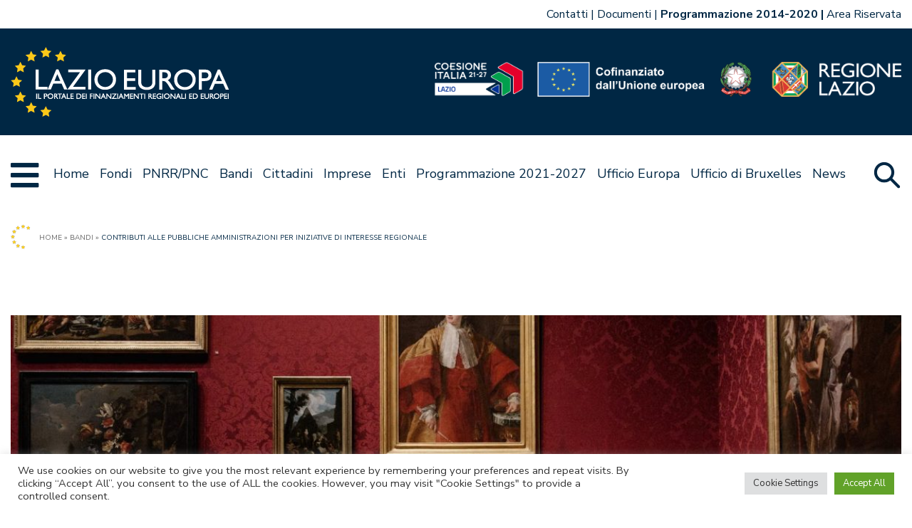

--- FILE ---
content_type: text/html; charset=UTF-8
request_url: https://www.lazioeuropa.it/bandi/contributi_alle_pubbliche_amministrazioni_per_iniziative_di_interesse_regionale-819/
body_size: 19913
content:
<!doctype html>
<html lang="it-IT">

<head>
    <meta charset="UTF-8">
    <meta name="viewport" content="width=device-width, initial-scale=1">
    <link rel="profile" href="https://gmpg.org/xfn/11">

    <link href="https://www.lazioeuropa.it/app/themes/lazioeuropa2127-master-theme/images/favicon.png" rel="shortcut icon">

    <meta name='robots' content='index, follow, max-image-preview:large, max-snippet:-1, max-video-preview:-1' />
	<style>img:is([sizes="auto" i], [sizes^="auto," i]) { contain-intrinsic-size: 3000px 1500px }</style>
	
	<!-- This site is optimized with the Yoast SEO plugin v24.2 - https://yoast.com/wordpress/plugins/seo/ -->
	<title>Contributi alle Pubbliche Amministrazioni per iniziative di interesse regionale - LazioEuropa</title>
	<link rel="canonical" href="https://www.lazioeuropa.it/bandi/contributi_alle_pubbliche_amministrazioni_per_iniziative_di_interesse_regionale-819/" />
	<meta property="og:locale" content="it_IT" />
	<meta property="og:type" content="article" />
	<meta property="og:title" content="Contributi alle Pubbliche Amministrazioni per iniziative di interesse regionale - LazioEuropa" />
	<meta property="og:description" content="Un milione di euro per l&rsquo;assegnazione di contributi alle Pubbliche Amministrazioni: &egrave; la dotazione finanziaria a valere sul capitolo U0000R31908 corrispondente alla missione 01 al programma 11 codice IV livello del piano dei conti 1.04.01.02.000 denominato &ldquo;Spese per la Comunicazione, l&#039;informazione e la promozione (Parte Corrente) &sect; Trasferimenti Correnti a Amministrazioni Locali&rdquo; Es. Fin. 2022, [&hellip;]" />
	<meta property="og:url" content="https://www.lazioeuropa.it/bandi/contributi_alle_pubbliche_amministrazioni_per_iniziative_di_interesse_regionale-819/" />
	<meta property="og:site_name" content="LazioEuropa" />
	<meta property="article:modified_time" content="2022-05-11T13:08:00+00:00" />
	<meta property="og:image" content="https://www.lazioeuropa.it/app/uploads/2020/02/mostra.jpeg" />
	<meta property="og:image:width" content="1880" />
	<meta property="og:image:height" content="1253" />
	<meta property="og:image:type" content="image/jpeg" />
	<meta name="twitter:card" content="summary_large_image" />
	<meta name="twitter:label1" content="Est. reading time" />
	<meta name="twitter:data1" content="6 minuti" />
	<script type="application/ld+json" class="yoast-schema-graph">{"@context":"https://schema.org","@graph":[{"@type":"WebPage","@id":"https://www.lazioeuropa.it/bandi/contributi_alle_pubbliche_amministrazioni_per_iniziative_di_interesse_regionale-819/","url":"https://www.lazioeuropa.it/bandi/contributi_alle_pubbliche_amministrazioni_per_iniziative_di_interesse_regionale-819/","name":"Contributi alle Pubbliche Amministrazioni per iniziative di interesse regionale - LazioEuropa","isPartOf":{"@id":"https://www.lazioeuropa.it/#website"},"primaryImageOfPage":{"@id":"https://www.lazioeuropa.it/bandi/contributi_alle_pubbliche_amministrazioni_per_iniziative_di_interesse_regionale-819/#primaryimage"},"image":{"@id":"https://www.lazioeuropa.it/bandi/contributi_alle_pubbliche_amministrazioni_per_iniziative_di_interesse_regionale-819/#primaryimage"},"thumbnailUrl":"https://www.lazioeuropa.it/app/uploads/2020/02/mostra.jpeg","datePublished":"2021-11-10T23:00:00+00:00","dateModified":"2022-05-11T13:08:00+00:00","breadcrumb":{"@id":"https://www.lazioeuropa.it/bandi/contributi_alle_pubbliche_amministrazioni_per_iniziative_di_interesse_regionale-819/#breadcrumb"},"inLanguage":"it-IT","potentialAction":[{"@type":"ReadAction","target":["https://www.lazioeuropa.it/bandi/contributi_alle_pubbliche_amministrazioni_per_iniziative_di_interesse_regionale-819/"]}]},{"@type":"ImageObject","inLanguage":"it-IT","@id":"https://www.lazioeuropa.it/bandi/contributi_alle_pubbliche_amministrazioni_per_iniziative_di_interesse_regionale-819/#primaryimage","url":"https://www.lazioeuropa.it/app/uploads/2020/02/mostra.jpeg","contentUrl":"https://www.lazioeuropa.it/app/uploads/2020/02/mostra.jpeg","width":1880,"height":1253},{"@type":"BreadcrumbList","@id":"https://www.lazioeuropa.it/bandi/contributi_alle_pubbliche_amministrazioni_per_iniziative_di_interesse_regionale-819/#breadcrumb","itemListElement":[{"@type":"ListItem","position":1,"name":"Home","item":"https://www.lazioeuropa.it/"},{"@type":"ListItem","position":2,"name":"Bandi","item":"https://www.lazioeuropa.it/bandi/"},{"@type":"ListItem","position":3,"name":"Contributi alle Pubbliche Amministrazioni per iniziative di interesse regionale"}]},{"@type":"WebSite","@id":"https://www.lazioeuropa.it/#website","url":"https://www.lazioeuropa.it/","name":"LazioEuropa","description":"Lazio Europa","potentialAction":[{"@type":"SearchAction","target":{"@type":"EntryPoint","urlTemplate":"https://www.lazioeuropa.it/?s={search_term_string}"},"query-input":{"@type":"PropertyValueSpecification","valueRequired":true,"valueName":"search_term_string"}}],"inLanguage":"it-IT"}]}</script>
	<!-- / Yoast SEO plugin. -->


<link rel='dns-prefetch' href='//www.lazioeuropa.it' />
<link rel='dns-prefetch' href='//cdnjs.cloudflare.com' />
<link rel="alternate" type="application/rss+xml" title="LazioEuropa &raquo; Feed" href="https://www.lazioeuropa.it/feed/" />
<link rel="alternate" type="application/rss+xml" title="LazioEuropa &raquo; Feed dei commenti" href="https://www.lazioeuropa.it/comments/feed/" />
<script>
window._wpemojiSettings = {"baseUrl":"https:\/\/s.w.org\/images\/core\/emoji\/15.0.3\/72x72\/","ext":".png","svgUrl":"https:\/\/s.w.org\/images\/core\/emoji\/15.0.3\/svg\/","svgExt":".svg","source":{"concatemoji":"https:\/\/www.lazioeuropa.it\/wp\/wp-includes\/js\/wp-emoji-release.min.js?ver=6.7.1"}};
/*! This file is auto-generated */
!function(i,n){var o,s,e;function c(e){try{var t={supportTests:e,timestamp:(new Date).valueOf()};sessionStorage.setItem(o,JSON.stringify(t))}catch(e){}}function p(e,t,n){e.clearRect(0,0,e.canvas.width,e.canvas.height),e.fillText(t,0,0);var t=new Uint32Array(e.getImageData(0,0,e.canvas.width,e.canvas.height).data),r=(e.clearRect(0,0,e.canvas.width,e.canvas.height),e.fillText(n,0,0),new Uint32Array(e.getImageData(0,0,e.canvas.width,e.canvas.height).data));return t.every(function(e,t){return e===r[t]})}function u(e,t,n){switch(t){case"flag":return n(e,"\ud83c\udff3\ufe0f\u200d\u26a7\ufe0f","\ud83c\udff3\ufe0f\u200b\u26a7\ufe0f")?!1:!n(e,"\ud83c\uddfa\ud83c\uddf3","\ud83c\uddfa\u200b\ud83c\uddf3")&&!n(e,"\ud83c\udff4\udb40\udc67\udb40\udc62\udb40\udc65\udb40\udc6e\udb40\udc67\udb40\udc7f","\ud83c\udff4\u200b\udb40\udc67\u200b\udb40\udc62\u200b\udb40\udc65\u200b\udb40\udc6e\u200b\udb40\udc67\u200b\udb40\udc7f");case"emoji":return!n(e,"\ud83d\udc26\u200d\u2b1b","\ud83d\udc26\u200b\u2b1b")}return!1}function f(e,t,n){var r="undefined"!=typeof WorkerGlobalScope&&self instanceof WorkerGlobalScope?new OffscreenCanvas(300,150):i.createElement("canvas"),a=r.getContext("2d",{willReadFrequently:!0}),o=(a.textBaseline="top",a.font="600 32px Arial",{});return e.forEach(function(e){o[e]=t(a,e,n)}),o}function t(e){var t=i.createElement("script");t.src=e,t.defer=!0,i.head.appendChild(t)}"undefined"!=typeof Promise&&(o="wpEmojiSettingsSupports",s=["flag","emoji"],n.supports={everything:!0,everythingExceptFlag:!0},e=new Promise(function(e){i.addEventListener("DOMContentLoaded",e,{once:!0})}),new Promise(function(t){var n=function(){try{var e=JSON.parse(sessionStorage.getItem(o));if("object"==typeof e&&"number"==typeof e.timestamp&&(new Date).valueOf()<e.timestamp+604800&&"object"==typeof e.supportTests)return e.supportTests}catch(e){}return null}();if(!n){if("undefined"!=typeof Worker&&"undefined"!=typeof OffscreenCanvas&&"undefined"!=typeof URL&&URL.createObjectURL&&"undefined"!=typeof Blob)try{var e="postMessage("+f.toString()+"("+[JSON.stringify(s),u.toString(),p.toString()].join(",")+"));",r=new Blob([e],{type:"text/javascript"}),a=new Worker(URL.createObjectURL(r),{name:"wpTestEmojiSupports"});return void(a.onmessage=function(e){c(n=e.data),a.terminate(),t(n)})}catch(e){}c(n=f(s,u,p))}t(n)}).then(function(e){for(var t in e)n.supports[t]=e[t],n.supports.everything=n.supports.everything&&n.supports[t],"flag"!==t&&(n.supports.everythingExceptFlag=n.supports.everythingExceptFlag&&n.supports[t]);n.supports.everythingExceptFlag=n.supports.everythingExceptFlag&&!n.supports.flag,n.DOMReady=!1,n.readyCallback=function(){n.DOMReady=!0}}).then(function(){return e}).then(function(){var e;n.supports.everything||(n.readyCallback(),(e=n.source||{}).concatemoji?t(e.concatemoji):e.wpemoji&&e.twemoji&&(t(e.twemoji),t(e.wpemoji)))}))}((window,document),window._wpemojiSettings);
</script>
<link rel='stylesheet' id='genesis-blocks-style-css-css' href='https://www.lazioeuropa.it/app/plugins/genesis-blocks/dist/style-blocks.build.css?ver=1691064102' media='all' />
<style id='wp-emoji-styles-inline-css'>

	img.wp-smiley, img.emoji {
		display: inline !important;
		border: none !important;
		box-shadow: none !important;
		height: 1em !important;
		width: 1em !important;
		margin: 0 0.07em !important;
		vertical-align: -0.1em !important;
		background: none !important;
		padding: 0 !important;
	}
</style>
<link rel='stylesheet' id='wp-block-library-css' href='https://www.lazioeuropa.it/wp/wp-includes/css/dist/block-library/style.min.css?ver=6.7.1' media='all' />
<style id='ghostkit-typography-inline-css'>
 
</style>
<style id='classic-theme-styles-inline-css'>
/*! This file is auto-generated */
.wp-block-button__link{color:#fff;background-color:#32373c;border-radius:9999px;box-shadow:none;text-decoration:none;padding:calc(.667em + 2px) calc(1.333em + 2px);font-size:1.125em}.wp-block-file__button{background:#32373c;color:#fff;text-decoration:none}
</style>
<style id='global-styles-inline-css'>
:root{--wp--preset--aspect-ratio--square: 1;--wp--preset--aspect-ratio--4-3: 4/3;--wp--preset--aspect-ratio--3-4: 3/4;--wp--preset--aspect-ratio--3-2: 3/2;--wp--preset--aspect-ratio--2-3: 2/3;--wp--preset--aspect-ratio--16-9: 16/9;--wp--preset--aspect-ratio--9-16: 9/16;--wp--preset--color--black: #000000;--wp--preset--color--cyan-bluish-gray: #abb8c3;--wp--preset--color--white: #ffffff;--wp--preset--color--pale-pink: #f78da7;--wp--preset--color--vivid-red: #cf2e2e;--wp--preset--color--luminous-vivid-orange: #ff6900;--wp--preset--color--luminous-vivid-amber: #fcb900;--wp--preset--color--light-green-cyan: #7bdcb5;--wp--preset--color--vivid-green-cyan: #00d084;--wp--preset--color--pale-cyan-blue: #8ed1fc;--wp--preset--color--vivid-cyan-blue: #0693e3;--wp--preset--color--vivid-purple: #9b51e0;--wp--preset--gradient--vivid-cyan-blue-to-vivid-purple: linear-gradient(135deg,rgba(6,147,227,1) 0%,rgb(155,81,224) 100%);--wp--preset--gradient--light-green-cyan-to-vivid-green-cyan: linear-gradient(135deg,rgb(122,220,180) 0%,rgb(0,208,130) 100%);--wp--preset--gradient--luminous-vivid-amber-to-luminous-vivid-orange: linear-gradient(135deg,rgba(252,185,0,1) 0%,rgba(255,105,0,1) 100%);--wp--preset--gradient--luminous-vivid-orange-to-vivid-red: linear-gradient(135deg,rgba(255,105,0,1) 0%,rgb(207,46,46) 100%);--wp--preset--gradient--very-light-gray-to-cyan-bluish-gray: linear-gradient(135deg,rgb(238,238,238) 0%,rgb(169,184,195) 100%);--wp--preset--gradient--cool-to-warm-spectrum: linear-gradient(135deg,rgb(74,234,220) 0%,rgb(151,120,209) 20%,rgb(207,42,186) 40%,rgb(238,44,130) 60%,rgb(251,105,98) 80%,rgb(254,248,76) 100%);--wp--preset--gradient--blush-light-purple: linear-gradient(135deg,rgb(255,206,236) 0%,rgb(152,150,240) 100%);--wp--preset--gradient--blush-bordeaux: linear-gradient(135deg,rgb(254,205,165) 0%,rgb(254,45,45) 50%,rgb(107,0,62) 100%);--wp--preset--gradient--luminous-dusk: linear-gradient(135deg,rgb(255,203,112) 0%,rgb(199,81,192) 50%,rgb(65,88,208) 100%);--wp--preset--gradient--pale-ocean: linear-gradient(135deg,rgb(255,245,203) 0%,rgb(182,227,212) 50%,rgb(51,167,181) 100%);--wp--preset--gradient--electric-grass: linear-gradient(135deg,rgb(202,248,128) 0%,rgb(113,206,126) 100%);--wp--preset--gradient--midnight: linear-gradient(135deg,rgb(2,3,129) 0%,rgb(40,116,252) 100%);--wp--preset--font-size--small: 13px;--wp--preset--font-size--medium: 20px;--wp--preset--font-size--large: 36px;--wp--preset--font-size--x-large: 42px;--wp--preset--spacing--20: 0.44rem;--wp--preset--spacing--30: 0.67rem;--wp--preset--spacing--40: 1rem;--wp--preset--spacing--50: 1.5rem;--wp--preset--spacing--60: 2.25rem;--wp--preset--spacing--70: 3.38rem;--wp--preset--spacing--80: 5.06rem;--wp--preset--shadow--natural: 6px 6px 9px rgba(0, 0, 0, 0.2);--wp--preset--shadow--deep: 12px 12px 50px rgba(0, 0, 0, 0.4);--wp--preset--shadow--sharp: 6px 6px 0px rgba(0, 0, 0, 0.2);--wp--preset--shadow--outlined: 6px 6px 0px -3px rgba(255, 255, 255, 1), 6px 6px rgba(0, 0, 0, 1);--wp--preset--shadow--crisp: 6px 6px 0px rgba(0, 0, 0, 1);}:where(.is-layout-flex){gap: 0.5em;}:where(.is-layout-grid){gap: 0.5em;}body .is-layout-flex{display: flex;}.is-layout-flex{flex-wrap: wrap;align-items: center;}.is-layout-flex > :is(*, div){margin: 0;}body .is-layout-grid{display: grid;}.is-layout-grid > :is(*, div){margin: 0;}:where(.wp-block-columns.is-layout-flex){gap: 2em;}:where(.wp-block-columns.is-layout-grid){gap: 2em;}:where(.wp-block-post-template.is-layout-flex){gap: 1.25em;}:where(.wp-block-post-template.is-layout-grid){gap: 1.25em;}.has-black-color{color: var(--wp--preset--color--black) !important;}.has-cyan-bluish-gray-color{color: var(--wp--preset--color--cyan-bluish-gray) !important;}.has-white-color{color: var(--wp--preset--color--white) !important;}.has-pale-pink-color{color: var(--wp--preset--color--pale-pink) !important;}.has-vivid-red-color{color: var(--wp--preset--color--vivid-red) !important;}.has-luminous-vivid-orange-color{color: var(--wp--preset--color--luminous-vivid-orange) !important;}.has-luminous-vivid-amber-color{color: var(--wp--preset--color--luminous-vivid-amber) !important;}.has-light-green-cyan-color{color: var(--wp--preset--color--light-green-cyan) !important;}.has-vivid-green-cyan-color{color: var(--wp--preset--color--vivid-green-cyan) !important;}.has-pale-cyan-blue-color{color: var(--wp--preset--color--pale-cyan-blue) !important;}.has-vivid-cyan-blue-color{color: var(--wp--preset--color--vivid-cyan-blue) !important;}.has-vivid-purple-color{color: var(--wp--preset--color--vivid-purple) !important;}.has-black-background-color{background-color: var(--wp--preset--color--black) !important;}.has-cyan-bluish-gray-background-color{background-color: var(--wp--preset--color--cyan-bluish-gray) !important;}.has-white-background-color{background-color: var(--wp--preset--color--white) !important;}.has-pale-pink-background-color{background-color: var(--wp--preset--color--pale-pink) !important;}.has-vivid-red-background-color{background-color: var(--wp--preset--color--vivid-red) !important;}.has-luminous-vivid-orange-background-color{background-color: var(--wp--preset--color--luminous-vivid-orange) !important;}.has-luminous-vivid-amber-background-color{background-color: var(--wp--preset--color--luminous-vivid-amber) !important;}.has-light-green-cyan-background-color{background-color: var(--wp--preset--color--light-green-cyan) !important;}.has-vivid-green-cyan-background-color{background-color: var(--wp--preset--color--vivid-green-cyan) !important;}.has-pale-cyan-blue-background-color{background-color: var(--wp--preset--color--pale-cyan-blue) !important;}.has-vivid-cyan-blue-background-color{background-color: var(--wp--preset--color--vivid-cyan-blue) !important;}.has-vivid-purple-background-color{background-color: var(--wp--preset--color--vivid-purple) !important;}.has-black-border-color{border-color: var(--wp--preset--color--black) !important;}.has-cyan-bluish-gray-border-color{border-color: var(--wp--preset--color--cyan-bluish-gray) !important;}.has-white-border-color{border-color: var(--wp--preset--color--white) !important;}.has-pale-pink-border-color{border-color: var(--wp--preset--color--pale-pink) !important;}.has-vivid-red-border-color{border-color: var(--wp--preset--color--vivid-red) !important;}.has-luminous-vivid-orange-border-color{border-color: var(--wp--preset--color--luminous-vivid-orange) !important;}.has-luminous-vivid-amber-border-color{border-color: var(--wp--preset--color--luminous-vivid-amber) !important;}.has-light-green-cyan-border-color{border-color: var(--wp--preset--color--light-green-cyan) !important;}.has-vivid-green-cyan-border-color{border-color: var(--wp--preset--color--vivid-green-cyan) !important;}.has-pale-cyan-blue-border-color{border-color: var(--wp--preset--color--pale-cyan-blue) !important;}.has-vivid-cyan-blue-border-color{border-color: var(--wp--preset--color--vivid-cyan-blue) !important;}.has-vivid-purple-border-color{border-color: var(--wp--preset--color--vivid-purple) !important;}.has-vivid-cyan-blue-to-vivid-purple-gradient-background{background: var(--wp--preset--gradient--vivid-cyan-blue-to-vivid-purple) !important;}.has-light-green-cyan-to-vivid-green-cyan-gradient-background{background: var(--wp--preset--gradient--light-green-cyan-to-vivid-green-cyan) !important;}.has-luminous-vivid-amber-to-luminous-vivid-orange-gradient-background{background: var(--wp--preset--gradient--luminous-vivid-amber-to-luminous-vivid-orange) !important;}.has-luminous-vivid-orange-to-vivid-red-gradient-background{background: var(--wp--preset--gradient--luminous-vivid-orange-to-vivid-red) !important;}.has-very-light-gray-to-cyan-bluish-gray-gradient-background{background: var(--wp--preset--gradient--very-light-gray-to-cyan-bluish-gray) !important;}.has-cool-to-warm-spectrum-gradient-background{background: var(--wp--preset--gradient--cool-to-warm-spectrum) !important;}.has-blush-light-purple-gradient-background{background: var(--wp--preset--gradient--blush-light-purple) !important;}.has-blush-bordeaux-gradient-background{background: var(--wp--preset--gradient--blush-bordeaux) !important;}.has-luminous-dusk-gradient-background{background: var(--wp--preset--gradient--luminous-dusk) !important;}.has-pale-ocean-gradient-background{background: var(--wp--preset--gradient--pale-ocean) !important;}.has-electric-grass-gradient-background{background: var(--wp--preset--gradient--electric-grass) !important;}.has-midnight-gradient-background{background: var(--wp--preset--gradient--midnight) !important;}.has-small-font-size{font-size: var(--wp--preset--font-size--small) !important;}.has-medium-font-size{font-size: var(--wp--preset--font-size--medium) !important;}.has-large-font-size{font-size: var(--wp--preset--font-size--large) !important;}.has-x-large-font-size{font-size: var(--wp--preset--font-size--x-large) !important;}
:where(.wp-block-post-template.is-layout-flex){gap: 1.25em;}:where(.wp-block-post-template.is-layout-grid){gap: 1.25em;}
:where(.wp-block-columns.is-layout-flex){gap: 2em;}:where(.wp-block-columns.is-layout-grid){gap: 2em;}
:root :where(.wp-block-pullquote){font-size: 1.5em;line-height: 1.6;}
</style>
<link rel='stylesheet' id='cookie-law-info-css' href='https://www.lazioeuropa.it/app/plugins/cookie-law-info/legacy/public/css/cookie-law-info-public.css?ver=3.2.8' media='all' />
<link rel='stylesheet' id='cookie-law-info-gdpr-css' href='https://www.lazioeuropa.it/app/plugins/cookie-law-info/legacy/public/css/cookie-law-info-gdpr.css?ver=3.2.8' media='all' />
<link rel='stylesheet' id='ricerca-remota-css' href='https://www.lazioeuropa.it/app/plugins/xaos-wp-ricerca-remota/public/css/ricerca-remota-public.css?ver=1736410410' media='all' />
<link rel='stylesheet' id='jpaging-css' href='https://www.lazioeuropa.it/app/plugins/xaos-wp-ricerca-remota/public/js/paging.css?ver=1736410410' media='all' />
<link rel='stylesheet' id='lazioeuropa2127-style-css' href='https://www.lazioeuropa.it/app/themes/lazioeuropa2127-master-theme/style.css?ver=1736410412' media='all' />
<link rel='stylesheet' id='owlcarousel-css' href='https://www.lazioeuropa.it/app/themes/lazioeuropa2127-master-theme/js/owlcarousel/assets/owl.carousel.css?ver=1736410412' media='all' />
<link rel='stylesheet' id='owlcarousel-theme-css' href='https://www.lazioeuropa.it/app/themes/lazioeuropa2127-master-theme/js/owlcarousel/assets/owl.theme.default.css?ver=1736410412' media='all' />
<link rel='stylesheet' id='select2-css' href='https://cdnjs.cloudflare.com/ajax/libs/select2/4.0.13/css/select2.min.css?ver=1' media='all' />
<!--n2css--><!--n2js--><script src="https://www.lazioeuropa.it/wp/wp-includes/js/jquery/jquery.min.js?ver=3.7.1" id="jquery-core-js"></script>
<script src="https://www.lazioeuropa.it/wp/wp-includes/js/jquery/jquery-migrate.min.js?ver=3.4.1" id="jquery-migrate-js"></script>
<script id="cookie-law-info-js-extra">
var Cli_Data = {"nn_cookie_ids":[],"cookielist":[],"non_necessary_cookies":[],"ccpaEnabled":"","ccpaRegionBased":"","ccpaBarEnabled":"","strictlyEnabled":["necessary","obligatoire"],"ccpaType":"gdpr","js_blocking":"1","custom_integration":"","triggerDomRefresh":"","secure_cookies":""};
var cli_cookiebar_settings = {"animate_speed_hide":"500","animate_speed_show":"500","background":"#FFF","border":"#b1a6a6c2","border_on":"","button_1_button_colour":"#61a229","button_1_button_hover":"#4e8221","button_1_link_colour":"#fff","button_1_as_button":"1","button_1_new_win":"","button_2_button_colour":"#333","button_2_button_hover":"#292929","button_2_link_colour":"#444","button_2_as_button":"","button_2_hidebar":"","button_3_button_colour":"#dedfe0","button_3_button_hover":"#b2b2b3","button_3_link_colour":"#333333","button_3_as_button":"1","button_3_new_win":"","button_4_button_colour":"#dedfe0","button_4_button_hover":"#b2b2b3","button_4_link_colour":"#333333","button_4_as_button":"1","button_7_button_colour":"#61a229","button_7_button_hover":"#4e8221","button_7_link_colour":"#fff","button_7_as_button":"1","button_7_new_win":"","font_family":"inherit","header_fix":"","notify_animate_hide":"1","notify_animate_show":"","notify_div_id":"#cookie-law-info-bar","notify_position_horizontal":"right","notify_position_vertical":"bottom","scroll_close":"","scroll_close_reload":"","accept_close_reload":"","reject_close_reload":"","showagain_tab":"1","showagain_background":"#fff","showagain_border":"#000","showagain_div_id":"#cookie-law-info-again","showagain_x_position":"100px","text":"#333333","show_once_yn":"","show_once":"10000","logging_on":"","as_popup":"","popup_overlay":"1","bar_heading_text":"","cookie_bar_as":"banner","popup_showagain_position":"bottom-right","widget_position":"left"};
var log_object = {"ajax_url":"https:\/\/www.lazioeuropa.it\/wp\/wp-admin\/admin-ajax.php"};
</script>
<script src="https://www.lazioeuropa.it/app/plugins/cookie-law-info/legacy/public/js/cookie-law-info-public.js?ver=3.2.8" id="cookie-law-info-js"></script>
<script src="https://www.lazioeuropa.it/app/plugins/xaos-wp-ricerca-remota/public/js/ricerca-remota-public.js?ver=1736410410" id="ricerca-remota-js"></script>
<script src="https://www.lazioeuropa.it/app/plugins/xaos-wp-ricerca-remota/public/js/paging.min.js?ver=1736410410" id="paging-js"></script>
<link rel="https://api.w.org/" href="https://www.lazioeuropa.it/wp-json/" /><link rel="alternate" title="JSON" type="application/json" href="https://www.lazioeuropa.it/wp-json/wp/v2/bandi/950" /><link rel="EditURI" type="application/rsd+xml" title="RSD" href="https://www.lazioeuropa.it/wp/xmlrpc.php?rsd" />
<meta name="generator" content="WordPress 6.7.1" />
<link rel='shortlink' href='https://www.lazioeuropa.it/?p=950' />
<link rel="alternate" title="oEmbed (JSON)" type="application/json+oembed" href="https://www.lazioeuropa.it/wp-json/oembed/1.0/embed?url=https%3A%2F%2Fwww.lazioeuropa.it%2Fbandi%2Fcontributi_alle_pubbliche_amministrazioni_per_iniziative_di_interesse_regionale-819%2F" />
<link rel="alternate" title="oEmbed (XML)" type="text/xml+oembed" href="https://www.lazioeuropa.it/wp-json/oembed/1.0/embed?url=https%3A%2F%2Fwww.lazioeuropa.it%2Fbandi%2Fcontributi_alle_pubbliche_amministrazioni_per_iniziative_di_interesse_regionale-819%2F&#038;format=xml" />
		<style type="text/css">
			.ghostkit-effects-enabled .ghostkit-effects-reveal {
				pointer-events: none;
				visibility: hidden;
			}
		</style>
		<script>
			if (!window.matchMedia('(prefers-reduced-motion: reduce)').matches) {
				document.documentElement.classList.add(
					'ghostkit-effects-enabled'
				);
			}
		</script>
				<style id="wp-custom-css">
			@media (min-width: 768px) and (max-width: 1021px) {
  header.site-header .logo-container {
    min-height: 90px;
    grid-template-columns: auto calc(50px + 15px);
    grid-template-areas: "  logo_lazioeuropa menu-opener" "loghi-fondi loghi-fondi";
  }
  
  header.site-header .logo-container .loghi-fondi {
    padding-left: 15px;
    padding-right: 15px;
    padding-top: 15px;
    text-align: left;
  }
  
  header.site-header .logo-container .loghi-fondi img {
    max-height: 25px;
  }
  
  header.site-header .logo-container .logo_lazioeuropa img {
    max-height: 50px;
  }
  
  header.site-header .menu-container .primary-menu {
    display: none;
  }
  
  header.site-header .menu-container .secondary-menu {
    display: none;
  }
  
  header.site-header .mega-menu div.mega-menu-outer {
    display: block;
  }
  
  header.site-header .mega-menu .mega-menu-target {
    display: none;
  }
}		</style>
		<!-- Matomo -->
<script type="text/javascript">
  var _paq = window._paq = window._paq || [];
  /* tracker methods like "setCustomDimension" should be called before "trackPageView" */
  _paq.push(['trackPageView',undefined, undefined, function() { fixCookie();}]);
  _paq.push(['enableLinkTracking']);
  (function() {
    var u="https://ingestion.webanalytics.italia.it/";
    _paq.push(['setTrackerUrl', u+'matomo.php']);
    _paq.push(['setSiteId', 'BJ3BkRJpX6']);
    var d=document, g=d.createElement('script'), s=d.getElementsByTagName('script')[0];
    g.type='text/javascript'; g.async=true; g.src=u+'matomo.js'; s.parentNode.insertBefore(g,s);
  })();



  var matomo_cookie_name = '_pk_ref.BJ3BkRJpX6.bd75';
  

  function fixCookie(){
    if (getCookie(matomo_cookie_name) !== null){
      eraseCookie(matomo_cookie_name);
    }

  };

  function setCookie(name,value,days) {
      var expires = "";
      if (days) {
          var date = new Date();
          date.setTime(date.getTime() + (days*24*60*60*1000));
          expires = "; expires=" + date.toUTCString();
      }
      document.cookie = name + "=" + (value || "")  + expires + "; path=/";
  };
  
  function getCookie(name) {
      var nameEQ = name + "=";
      var ca = document.cookie.split(';');
      for(var i=0;i < ca.length;i++) {
          var c = ca[i];
          while (c.charAt(0)==' ') c = c.substring(1,c.length);
          if (c.indexOf(nameEQ) == 0) return c.substring(nameEQ.length,c.length);
      }
      return null;
  }
  
  function eraseCookie(name) {   
      setCookie(name,'',-1); 
  }
   
  
</script>
<!-- End Matomo Code -->



<style>
.blocconews-article .blocconews-excerpt{
display:none;
}
.single-post article{
    overflow-wrap: anywhere;
}

.single-bandi article{
    overflow-wrap: anywhere;
}

header.site-header .top-navbar{
min-height:40px;
height:unset;

}

header.site-header .top-navbar-istituzionale ul, header.site-header .top-navbar-lingue ul{
flex-wrap: wrap;
}
</style>
</head>

<body class="bandi-template-default single single-bandi postid-950 no-sidebar">
        <div id="page" class="site">

        <a class="skip-link screen-reader-text" href="#primary">Vai al contenuto</a>

        <header id="masthead" class="site-header">

            <div class="top-navbar">
                <div class="top-navbar-lingue">
                                    </div>

                <div class="top-navbar-istituzionale">
                    <div class="menu-istituzionale-container"><ul id="menu-istituzionale" class="menu"><li id="menu-item-4927" class="menu-item menu-item-type-post_type menu-item-object-page menu-item-4927"><a href="https://www.lazioeuropa.it/contatti/">Contatti</a></li>
<li id="menu-item-4930" class="menu-item menu-item-type-post_type menu-item-object-page menu-item-4930"><a href="https://www.lazioeuropa.it/documentazione/">Documenti</a></li>
<li id="menu-item-5424" class="bold menu-item menu-item-type-custom menu-item-object-custom menu-item-5424"><a href="https://www.lazioeuropa.it/archivio1420/">Programmazione 2014-2020</a></li>
<li id="menu-item-10198" class="menu-item menu-item-type-custom menu-item-object-custom menu-item-10198"><a target="_blank" href="https://cloudlazioinnova.sharepoint.com/sites/LazioEuropa-Spaziocomune">Area Riservata</a></li>
</ul></div>                </div>


            </div>

            <div class="logo-container">


                <div class="logo_lazioeuropa">
                    <a href="/">
                        <img src="https://www.lazioeuropa.it/app/themes/lazioeuropa2127-master-theme/images/logo_lazioeuropa.png" alt="Logo Lazio Europa" />
                    </a>
                </div>
                <div class="loghi-fondi">
                    <span style="position:relative; display:inline-block;">
                                                    <img src="https://www.lazioeuropa.it/app/themes/lazioeuropa2127-master-theme/images/loghi-Coes-Ue-Ita-Lazio.png" alt="Loghi" />


                            <a href="https://www.regione.lazio.it/" target="_blank" style="position:absolute ;top: 0%; left: 72%; width: 28%; height: 100%; "></a>
                                            </span>
                </div>
                <div class="menu-opener"></div>
            </div>

            <div class="menu-container">
                <div class="menu-grid">
                                            <div class="megamenu-opener"></div>
                    
                    <div class="primary-menu">
                        <div class="menu-primario-container"><ul id="menu-primario" class="menu"><li id="menu-item-4863" class="menu-item menu-item-type-post_type menu-item-object-page menu-item-home menu-item-4863"><a href="https://www.lazioeuropa.it/">Home</a></li>
<li id="menu-item-4913" class="menu-item menu-item-type-custom menu-item-object-custom menu-item-has-children menu-item-4913"><a href="#">Fondi</a>
<ul class="sub-menu">
	<li id="menu-item-7412" class="menu-item menu-item-type-custom menu-item-object-custom menu-item-has-children menu-item-7412"><a href="#">Europei</a>
	<ul class="sub-menu">
		<li id="menu-item-7367" class="menu-item menu-item-type-post_type menu-item-object-page menu-item-7367"><a href="https://www.lazioeuropa.it/pr-fesr/">FESR</a></li>
		<li id="menu-item-7411" class="menu-item menu-item-type-post_type menu-item-object-page menu-item-7411"><a href="https://www.lazioeuropa.it/pr-fse/">FSE+</a></li>
		<li id="menu-item-5961" class="menu-item menu-item-type-post_type menu-item-object-page menu-item-5961"><a href="https://www.lazioeuropa.it/psr-feasr/">PSR FEASR 2014 &#8211; 2022</a></li>
		<li id="menu-item-13086" class="menu-item menu-item-type-post_type menu-item-object-page menu-item-has-children menu-item-13086"><a href="https://www.lazioeuropa.it/psp-2023-2027/">PSP 2023-2027</a>
		<ul class="sub-menu">
			<li id="menu-item-13065" class="menu-item menu-item-type-post_type menu-item-object-page menu-item-13065"><a href="https://www.lazioeuropa.it/csr-feasr/">CSR FEASR</a></li>
			<li id="menu-item-13012" class="menu-item menu-item-type-post_type menu-item-object-page menu-item-13012"><a href="https://www.lazioeuropa.it/feaga/">FEAGA</a></li>
		</ul>
</li>
		<li id="menu-item-5510" class="menu-item menu-item-type-custom menu-item-object-custom menu-item-5510"><a href="https://www.politicheagricole.it/flex/cm/pages/ServeBLOB.php/L/IT/IDPagina/17193">FEAMPA</a></li>
		<li id="menu-item-16878" class="menu-item menu-item-type-post_type menu-item-object-page menu-item-has-children menu-item-16878"><a href="https://www.lazioeuropa.it/pn-inclusione-2021-2027/">PN INCLUSIONE</a>
		<ul class="sub-menu">
			<li id="menu-item-16879" class="menu-item menu-item-type-post_type menu-item-object-page menu-item-16879"><a href="https://www.lazioeuropa.it/pn-inclusione-2021-2027/progetto-s-o-l-e-il/">Progetto S.O.L.E.I.L</a></li>
		</ul>
</li>
		<li id="menu-item-13588" class="menu-item menu-item-type-post_type menu-item-object-page menu-item-has-children menu-item-13588"><a href="https://www.lazioeuropa.it/pon-gov-2014-2020/">PON GOV 2014-2020</a>
		<ul class="sub-menu">
			<li id="menu-item-13589" class="menu-item menu-item-type-post_type menu-item-object-page menu-item-13589"><a href="https://www.lazioeuropa.it/pon-gov-2014-2020/progetto-reset/">Progetto “RESET”</a></li>
		</ul>
</li>
		<li id="menu-item-7273" class="menu-item menu-item-type-post_type menu-item-object-page menu-item-7273"><a href="https://www.lazioeuropa.it/fondi-diretti/">Fondi Diretti</a></li>
	</ul>
</li>
	<li id="menu-item-7413" class="menu-item menu-item-type-custom menu-item-object-custom menu-item-has-children menu-item-7413"><a href="#">Nazionali</a>
	<ul class="sub-menu">
		<li id="menu-item-5489" class="menu-item menu-item-type-post_type menu-item-object-page menu-item-5489"><a href="https://www.lazioeuropa.it/il-fondo-per-lo-sviluppo-e-la-coesione/">FSC</a></li>
		<li id="menu-item-5509" class="menu-item menu-item-type-post_type menu-item-object-page menu-item-5509"><a href="https://www.lazioeuropa.it/programma-operativo-complementare-poc/">POC</a></li>
		<li id="menu-item-5519" class="menu-item menu-item-type-post_type menu-item-object-page menu-item-5519"><a href="https://www.lazioeuropa.it/programma-regionale-di-interventi-per-la-messa-in-sicurezza-delle-infrastrutture-viarie-e-per-la-rigenerazione-urbana/">Altri Fondi</a></li>
		<li id="menu-item-16617" class="menu-item menu-item-type-post_type menu-item-object-page menu-item-16617"><a href="https://www.lazioeuropa.it/aiuti-di-stato/">Aiuti di Stato</a></li>
	</ul>
</li>
</ul>
</li>
<li id="menu-item-8044" class="menu-item menu-item-type-post_type menu-item-object-page menu-item-8044"><a href="https://www.lazioeuropa.it/pnrr-pnc/">PNRR/PNC</a></li>
<li id="menu-item-4912" class="menu-item menu-item-type-post_type_archive menu-item-object-bandi menu-item-4912"><a href="https://www.lazioeuropa.it/bandi/">Bandi</a></li>
<li id="menu-item-4910" class="menu-item menu-item-type-post_type menu-item-object-page menu-item-4910"><a href="https://www.lazioeuropa.it/cittadini/">Cittadini</a></li>
<li id="menu-item-4909" class="menu-item menu-item-type-post_type menu-item-object-page menu-item-4909"><a href="https://www.lazioeuropa.it/imprese/">Imprese</a></li>
<li id="menu-item-4908" class="menu-item menu-item-type-post_type menu-item-object-page menu-item-4908"><a href="https://www.lazioeuropa.it/enti/">Enti</a></li>
<li id="menu-item-5432" class="menu-item menu-item-type-custom menu-item-object-custom menu-item-has-children menu-item-5432"><a href="#">Programmazione 2021-2027</a>
<ul class="sub-menu">
	<li id="menu-item-5435" class="menu-item menu-item-type-post_type menu-item-object-page menu-item-5435"><a href="https://www.lazioeuropa.it/la-strategia-unitaria/">La Programmazione Regionale Unitaria per il ciclo 2021-2027</a></li>
	<li id="menu-item-5434" class="menu-item menu-item-type-post_type menu-item-object-page menu-item-5434"><a href="https://www.lazioeuropa.it/le-tappe-del-percorso/">Le Tappe del Percorso</a></li>
	<li id="menu-item-5433" class="menu-item menu-item-type-post_type menu-item-object-page menu-item-5433"><a href="https://www.lazioeuropa.it/le-risorse-per-lo-sviluppo/">Le Risorse per lo Sviluppo</a></li>
</ul>
</li>
<li id="menu-item-4907" class="menu-item menu-item-type-post_type menu-item-object-page menu-item-4907"><a href="https://www.lazioeuropa.it/ufficio-europa/">Ufficio Europa</a></li>
<li id="menu-item-5423" class="menu-item menu-item-type-post_type menu-item-object-page menu-item-5423"><a href="https://www.lazioeuropa.it/ufficio-di-bruxelles/">Ufficio di Bruxelles</a></li>
<li id="menu-item-4862" class="menu-item menu-item-type-post_type menu-item-object-page current_page_parent menu-item-4862"><a href="https://www.lazioeuropa.it/news/">News</a></li>
</ul></div>                    </div>

                    <div class="secondary-menu">
                                                <div class="search-icon">
                            <img src="https://www.lazioeuropa.it/app/themes/lazioeuropa2127-master-theme/images/lente.png">
                        </div>
                    </div>
                </div>

                <div class="search-bar">
                    <form id="searchform" method="get" action="https://www.lazioeuropa.it/">
                        <div class="search-form">
                            <div class="input-field">
                                <input type="text" placeholder="Ricerca in LazioEuropa" name="s" id="search-input" value="">
                            </div>
                            <div class="buttons">
                                <input type="image" src="https://www.lazioeuropa.it/app/themes/lazioeuropa2127-master-theme/images/search-white.svg">
                                <img class="close-search-form" src="https://www.lazioeuropa.it/app/themes/lazioeuropa2127-master-theme/images/close-white.svg">
                            </div>
                        </div>
                    </form>
                </div>
            </div>


            <div class="breadcrumbs"><span><span><a href="https://www.lazioeuropa.it/">Home</a></span> &raquo; <span><a href="https://www.lazioeuropa.it/bandi/">Bandi</a></span> &raquo; <span class="breadcrumb_last" aria-current="page">Contributi alle Pubbliche Amministrazioni per iniziative di interesse regionale</span></span><div class="mobile-search-icon"><img src="https://www.lazioeuropa.it/app/themes/lazioeuropa2127-master-theme/images/search-gray.svg"></div></div>

            <div class="mega-menu">
                <div class="mega-menu-site esteso">
                    <div class="mega-menu-title">
                        LazioEuropa 21-27                    </div>


                    <div class="mega-menu-outer ">
                        <div class="menu-primario-container"><ul id="menu-primario-1" class="menu"><li class="menu-item menu-item-type-post_type menu-item-object-page menu-item-home menu-item-4863"><a href="https://www.lazioeuropa.it/">Home</a></li>
<li class="menu-item menu-item-type-custom menu-item-object-custom menu-item-has-children menu-item-4913"><a href="#">Fondi</a>
<ul class="sub-menu">
	<li class="menu-item menu-item-type-custom menu-item-object-custom menu-item-has-children menu-item-7412"><a href="#">Europei</a>
	<ul class="sub-menu">
		<li class="menu-item menu-item-type-post_type menu-item-object-page menu-item-7367"><a href="https://www.lazioeuropa.it/pr-fesr/">FESR</a></li>
		<li class="menu-item menu-item-type-post_type menu-item-object-page menu-item-7411"><a href="https://www.lazioeuropa.it/pr-fse/">FSE+</a></li>
		<li class="menu-item menu-item-type-post_type menu-item-object-page menu-item-5961"><a href="https://www.lazioeuropa.it/psr-feasr/">PSR FEASR 2014 &#8211; 2022</a></li>
		<li class="menu-item menu-item-type-post_type menu-item-object-page menu-item-has-children menu-item-13086"><a href="https://www.lazioeuropa.it/psp-2023-2027/">PSP 2023-2027</a>
		<ul class="sub-menu">
			<li class="menu-item menu-item-type-post_type menu-item-object-page menu-item-13065"><a href="https://www.lazioeuropa.it/csr-feasr/">CSR FEASR</a></li>
			<li class="menu-item menu-item-type-post_type menu-item-object-page menu-item-13012"><a href="https://www.lazioeuropa.it/feaga/">FEAGA</a></li>
		</ul>
</li>
		<li class="menu-item menu-item-type-custom menu-item-object-custom menu-item-5510"><a href="https://www.politicheagricole.it/flex/cm/pages/ServeBLOB.php/L/IT/IDPagina/17193">FEAMPA</a></li>
		<li class="menu-item menu-item-type-post_type menu-item-object-page menu-item-has-children menu-item-16878"><a href="https://www.lazioeuropa.it/pn-inclusione-2021-2027/">PN INCLUSIONE</a>
		<ul class="sub-menu">
			<li class="menu-item menu-item-type-post_type menu-item-object-page menu-item-16879"><a href="https://www.lazioeuropa.it/pn-inclusione-2021-2027/progetto-s-o-l-e-il/">Progetto S.O.L.E.I.L</a></li>
		</ul>
</li>
		<li class="menu-item menu-item-type-post_type menu-item-object-page menu-item-has-children menu-item-13588"><a href="https://www.lazioeuropa.it/pon-gov-2014-2020/">PON GOV 2014-2020</a>
		<ul class="sub-menu">
			<li class="menu-item menu-item-type-post_type menu-item-object-page menu-item-13589"><a href="https://www.lazioeuropa.it/pon-gov-2014-2020/progetto-reset/">Progetto “RESET”</a></li>
		</ul>
</li>
		<li class="menu-item menu-item-type-post_type menu-item-object-page menu-item-7273"><a href="https://www.lazioeuropa.it/fondi-diretti/">Fondi Diretti</a></li>
	</ul>
</li>
	<li class="menu-item menu-item-type-custom menu-item-object-custom menu-item-has-children menu-item-7413"><a href="#">Nazionali</a>
	<ul class="sub-menu">
		<li class="menu-item menu-item-type-post_type menu-item-object-page menu-item-5489"><a href="https://www.lazioeuropa.it/il-fondo-per-lo-sviluppo-e-la-coesione/">FSC</a></li>
		<li class="menu-item menu-item-type-post_type menu-item-object-page menu-item-5509"><a href="https://www.lazioeuropa.it/programma-operativo-complementare-poc/">POC</a></li>
		<li class="menu-item menu-item-type-post_type menu-item-object-page menu-item-5519"><a href="https://www.lazioeuropa.it/programma-regionale-di-interventi-per-la-messa-in-sicurezza-delle-infrastrutture-viarie-e-per-la-rigenerazione-urbana/">Altri Fondi</a></li>
		<li class="menu-item menu-item-type-post_type menu-item-object-page menu-item-16617"><a href="https://www.lazioeuropa.it/aiuti-di-stato/">Aiuti di Stato</a></li>
	</ul>
</li>
</ul>
</li>
<li class="menu-item menu-item-type-post_type menu-item-object-page menu-item-8044"><a href="https://www.lazioeuropa.it/pnrr-pnc/">PNRR/PNC</a></li>
<li class="menu-item menu-item-type-post_type_archive menu-item-object-bandi menu-item-4912"><a href="https://www.lazioeuropa.it/bandi/">Bandi</a></li>
<li class="menu-item menu-item-type-post_type menu-item-object-page menu-item-4910"><a href="https://www.lazioeuropa.it/cittadini/">Cittadini</a></li>
<li class="menu-item menu-item-type-post_type menu-item-object-page menu-item-4909"><a href="https://www.lazioeuropa.it/imprese/">Imprese</a></li>
<li class="menu-item menu-item-type-post_type menu-item-object-page menu-item-4908"><a href="https://www.lazioeuropa.it/enti/">Enti</a></li>
<li class="menu-item menu-item-type-custom menu-item-object-custom menu-item-has-children menu-item-5432"><a href="#">Programmazione 2021-2027</a>
<ul class="sub-menu">
	<li class="menu-item menu-item-type-post_type menu-item-object-page menu-item-5435"><a href="https://www.lazioeuropa.it/la-strategia-unitaria/">La Programmazione Regionale Unitaria per il ciclo 2021-2027</a></li>
	<li class="menu-item menu-item-type-post_type menu-item-object-page menu-item-5434"><a href="https://www.lazioeuropa.it/le-tappe-del-percorso/">Le Tappe del Percorso</a></li>
	<li class="menu-item menu-item-type-post_type menu-item-object-page menu-item-5433"><a href="https://www.lazioeuropa.it/le-risorse-per-lo-sviluppo/">Le Risorse per lo Sviluppo</a></li>
</ul>
</li>
<li class="menu-item menu-item-type-post_type menu-item-object-page menu-item-4907"><a href="https://www.lazioeuropa.it/ufficio-europa/">Ufficio Europa</a></li>
<li class="menu-item menu-item-type-post_type menu-item-object-page menu-item-5423"><a href="https://www.lazioeuropa.it/ufficio-di-bruxelles/">Ufficio di Bruxelles</a></li>
<li class="menu-item menu-item-type-post_type menu-item-object-page current_page_parent menu-item-4862"><a href="https://www.lazioeuropa.it/news/">News</a></li>
</ul></div>                        <div class="mega-menu-target">
                        </div>
                    </div>

                </div>

                <div class="mega-menu-mega esteso">
                                            <div class="mega-menu-title">Mappa del sito</div>

                        <div class="mega-menu-outer ">
                            <div class="menu-megamenu-container"><ul id="menu-megamenu" class="menu"><li id="menu-item-4931" class="menu-item menu-item-type-post_type menu-item-object-page menu-item-home menu-item-4931"><a href="https://www.lazioeuropa.it/">Homepage</a></li>
<li id="menu-item-4932" class="menu-item menu-item-type-post_type_archive menu-item-object-bandi menu-item-4932"><a href="https://www.lazioeuropa.it/bandi/">Bandi</a></li>
<li id="menu-item-4933" class="menu-item menu-item-type-post_type menu-item-object-page menu-item-4933"><a href="https://www.lazioeuropa.it/cittadini/">Per i Cittadini</a></li>
<li id="menu-item-4934" class="menu-item menu-item-type-post_type menu-item-object-page menu-item-4934"><a href="https://www.lazioeuropa.it/imprese/">Per le Imprese</a></li>
<li id="menu-item-4935" class="menu-item menu-item-type-post_type menu-item-object-page menu-item-4935"><a href="https://www.lazioeuropa.it/enti/">Per gli Enti</a></li>
<li id="menu-item-7364" class="menu-item menu-item-type-post_type menu-item-object-page menu-item-has-children menu-item-7364"><a href="https://www.lazioeuropa.it/pr-fesr/">FESR</a>
<ul class="sub-menu">
	<li id="menu-item-7381" class="menu-item menu-item-type-post_type menu-item-object-page menu-item-7381"><a href="https://www.lazioeuropa.it/pr-fesr/">Il Programma</a></li>
	<li id="menu-item-11024" class="menu-item menu-item-type-post_type menu-item-object-page menu-item-11024"><a href="https://www.lazioeuropa.it/pr-fesr/fesr-priorita-strategiche/">Priorità Strategiche</a></li>
	<li id="menu-item-16606" class="menu-item menu-item-type-post_type menu-item-object-page menu-item-16606"><a href="https://www.lazioeuropa.it/pr-fesr/calendario-delle-opportunita-di-finanziamento/">Calendario delle opportunità di finanziamento</a></li>
	<li id="menu-item-7366" class="menu-item menu-item-type-post_type menu-item-object-page menu-item-7366"><a href="https://www.lazioeuropa.it/pr-fesr/fesr-valutazione/">Valutazione</a></li>
	<li id="menu-item-11026" class="menu-item menu-item-type-post_type menu-item-object-page menu-item-11026"><a href="https://www.lazioeuropa.it/pr-fesr/fesr-progetti-strategici-del-programma/">Progetti Strategici</a></li>
	<li id="menu-item-11025" class="menu-item menu-item-type-post_type menu-item-object-page menu-item-11025"><a href="https://www.lazioeuropa.it/pr-fesr/fesr-strategie-territoriali/">Strategie Territoriali</a></li>
	<li id="menu-item-11022" class="menu-item menu-item-type-post_type menu-item-object-page menu-item-11022"><a href="https://www.lazioeuropa.it/pr-fesr/fesr-semplificazione-amministrativa/">Semplificazione Amministrativa</a></li>
	<li id="menu-item-16601" class="menu-item menu-item-type-post_type menu-item-object-page menu-item-16601"><a href="https://www.lazioeuropa.it/pr-fesr/sistema-di-gestione-e-controllo-si-ge-co/">Sistema di Gestione e Controllo (Si.Ge.Co.)</a></li>
	<li id="menu-item-11023" class="menu-item menu-item-type-post_type menu-item-object-page menu-item-11023"><a href="https://www.lazioeuropa.it/pr-fesr/fesr-ris3-lazio-2021-27/">Smart Specialization Strategy – RIS3</a></li>
	<li id="menu-item-16602" class="menu-item menu-item-type-post_type menu-item-object-page menu-item-16602"><a href="https://www.lazioeuropa.it/pr-fesr/pr-fesr-comunicazione/">Comunicazione</a></li>
	<li id="menu-item-16605" class="menu-item menu-item-type-post_type menu-item-object-page menu-item-16605"><a href="https://www.lazioeuropa.it/pr-fesr/video-racconti/">Videoracconti</a></li>
	<li id="menu-item-7365" class="menu-item menu-item-type-post_type menu-item-object-page menu-item-7365"><a href="https://www.lazioeuropa.it/pr-fesr/fesr-documentazione/">Documentazione</a></li>
	<li id="menu-item-16598" class="menu-item menu-item-type-post_type menu-item-object-page menu-item-16598"><a href="https://www.lazioeuropa.it/pr-fesr/elenco-operazioni/">Elenco operazioni</a></li>
	<li id="menu-item-16600" class="menu-item menu-item-type-post_type menu-item-object-page menu-item-16600"><a href="https://www.lazioeuropa.it/pr-fesr/obblighi-di-comunicazione/">Obblighi di Comunicazione</a></li>
</ul>
</li>
<li id="menu-item-7237" class="menu-item menu-item-type-post_type menu-item-object-page menu-item-has-children menu-item-7237"><a href="https://www.lazioeuropa.it/pr-fse/">FSE+</a>
<ul class="sub-menu">
	<li id="menu-item-7239" class="menu-item menu-item-type-post_type menu-item-object-page menu-item-7239"><a href="https://www.lazioeuropa.it/pr-fse/">Il Programma</a></li>
	<li id="menu-item-11027" class="menu-item menu-item-type-post_type menu-item-object-page menu-item-11027"><a href="https://www.lazioeuropa.it/pr-fse/priorita-e-obiettivi-specifici/">Priorità e Obiettivi specifici</a></li>
	<li id="menu-item-16611" class="menu-item menu-item-type-post_type menu-item-object-page menu-item-16611"><a href="https://www.lazioeuropa.it/fse-calendario-delle-opportunita-di-finanziamento/">Calendario delle opportunità di finanziamento</a></li>
	<li id="menu-item-11031" class="menu-item menu-item-type-post_type menu-item-object-page menu-item-11031"><a href="https://www.lazioeuropa.it/pr-fse/fse-bandi-e-graduatorie/">Bandi e Graduatorie</a></li>
	<li id="menu-item-11028" class="menu-item menu-item-type-post_type menu-item-object-page menu-item-11028"><a href="https://www.lazioeuropa.it/pr-fse/fse-sistema-informativo/">Sistema informativo</a></li>
	<li id="menu-item-11033" class="menu-item menu-item-type-post_type menu-item-object-page menu-item-11033"><a href="https://www.lazioeuropa.it/pr-fse/fse-comunicazione-e-identita-visiva/">Comunicazione e identità visiva</a></li>
	<li id="menu-item-11029" class="menu-item menu-item-type-post_type menu-item-object-page menu-item-11029"><a href="https://www.lazioeuropa.it/pr-fse/fse-struttura-organizzativa/">Struttura organizzativa</a></li>
	<li id="menu-item-11032" class="menu-item menu-item-type-post_type menu-item-object-page menu-item-11032"><a href="https://www.lazioeuropa.it/pr-fse/fse-comitato-di-sorveglianza/">Comitato di Sorveglianza</a></li>
	<li id="menu-item-11687" class="menu-item menu-item-type-post_type menu-item-object-page menu-item-11687"><a href="https://www.lazioeuropa.it/pr-fse/fse-sistema-di-gestione-e-controllo/">Sistema di Gestione e Controllo</a></li>
	<li id="menu-item-16612" class="menu-item menu-item-type-post_type menu-item-object-page menu-item-16612"><a href="https://www.lazioeuropa.it/pr-fse/fse-valutazione/">Valutazione</a></li>
	<li id="menu-item-7238" class="menu-item menu-item-type-post_type menu-item-object-page menu-item-7238"><a href="https://www.lazioeuropa.it/pr-fse/fse-documentazione/">Documentazione amministrativa</a></li>
	<li id="menu-item-11030" class="menu-item menu-item-type-post_type menu-item-object-page menu-item-11030"><a href="https://www.lazioeuropa.it/pr-fse/applicazione-e-attuazione-della-carta-dei-diritti-fondamentali-ue/">Applicazione e attuazione della Carta dei diritti fondamentali UE</a></li>
	<li id="menu-item-11035" class="menu-item menu-item-type-post_type menu-item-object-page menu-item-11035"><a href="https://www.lazioeuropa.it/pr-fse/fse-operazioni-strategiche/">Operazioni di importanza strategica</a></li>
	<li id="menu-item-11034" class="menu-item menu-item-type-post_type menu-item-object-page menu-item-11034"><a href="https://www.lazioeuropa.it/pr-fse/fse-elenco-operazionifse/">Elenco operazioni</a></li>
	<li id="menu-item-16613" class="menu-item menu-item-type-post_type menu-item-object-page menu-item-16613"><a href="https://www.lazioeuropa.it/pr-fse/fse-dati-di-attuazione/">Dati di attuazione</a></li>
</ul>
</li>
<li id="menu-item-6263" class="menu-item menu-item-type-custom menu-item-object-custom menu-item-has-children menu-item-6263"><a href="https://www.lazioeuropa.it/psr-feasr/">PSR FEASR 2014 &#8211; 2022</a>
<ul class="sub-menu">
	<li id="menu-item-6262" class="menu-item menu-item-type-post_type menu-item-object-page menu-item-6262"><a href="https://www.lazioeuropa.it/psr-feasr/">Il Programma</a></li>
	<li id="menu-item-6092" class="menu-item menu-item-type-post_type menu-item-object-page menu-item-6092"><a href="https://www.lazioeuropa.it/psr-feasr/verso-la-nuova-pac-2023-2027/">Verso la nuova PAC 2023-2027</a></li>
	<li id="menu-item-8868" class="menu-item menu-item-type-post_type menu-item-object-page menu-item-8868"><a href="https://www.lazioeuropa.it/psr-feasr/priorita-e-focus-area/">Priorità e Focus Area</a></li>
	<li id="menu-item-6604" class="menu-item menu-item-type-post_type menu-item-object-page menu-item-6604"><a href="https://www.lazioeuropa.it/psr-feasr/psr-le-misure/">Le Misure</a></li>
	<li id="menu-item-6829" class="menu-item menu-item-type-post_type menu-item-object-page menu-item-6829"><a href="https://www.lazioeuropa.it/psr-feasr/psr-bandi-e-graduatorie/">Bandi e graduatorie</a></li>
	<li id="menu-item-6830" class="menu-item menu-item-type-post_type menu-item-object-page menu-item-6830"><a href="https://www.lazioeuropa.it/psr-feasr/psr-cronoprogramma-bandi/">Cronoprogramma bandi</a></li>
	<li id="menu-item-6554" class="menu-item menu-item-type-post_type menu-item-object-page menu-item-6554"><a href="https://www.lazioeuropa.it/psr-feasr/psr-modalita-di-presentazione-delle-domande/">Modalità di presentazione delle domande</a></li>
	<li id="menu-item-6673" class="menu-item menu-item-type-post_type menu-item-object-page menu-item-6673"><a href="https://www.lazioeuropa.it/psr-feasr/psr-approccio-leader/">Approccio LEADER</a></li>
	<li id="menu-item-6556" class="menu-item menu-item-type-post_type menu-item-object-page menu-item-6556"><a href="https://www.lazioeuropa.it/psr-feasr/psr-cooperazione/">Cooperazione</a></li>
	<li id="menu-item-6496" class="menu-item menu-item-type-post_type menu-item-object-page menu-item-6496"><a href="https://www.lazioeuropa.it/psr-feasr/psr-attuazione-del-piano/">Attuazione del Piano</a></li>
	<li id="menu-item-6452" class="menu-item menu-item-type-post_type menu-item-object-page menu-item-6452"><a href="https://www.lazioeuropa.it/psr-feasr/psr-procedure-attuative/">Procedure attuative</a></li>
	<li id="menu-item-6056" class="menu-item menu-item-type-post_type menu-item-object-page menu-item-6056"><a href="https://www.lazioeuropa.it/psr-feasr/psr-comunicazione-e-informazione/">Comunicazione e Informazione</a></li>
	<li id="menu-item-6427" class="menu-item menu-item-type-post_type menu-item-object-page menu-item-6427"><a href="https://www.lazioeuropa.it/psr-feasr/psr-struttura-di-gestione/">Struttura di gestione</a></li>
	<li id="menu-item-6378" class="menu-item menu-item-type-post_type menu-item-object-page menu-item-6378"><a href="https://www.lazioeuropa.it/psr-feasr/comitato-di-sorveglianza-psr/">Comitato di sorveglianza</a></li>
	<li id="menu-item-6340" class="menu-item menu-item-type-post_type menu-item-object-page menu-item-6340"><a href="https://www.lazioeuropa.it/psr-feasr/psr-valutazione/">Valutazione</a></li>
	<li id="menu-item-6313" class="menu-item menu-item-type-post_type menu-item-object-page menu-item-6313"><a href="https://www.lazioeuropa.it/psr-feasr/psr-manuale-didentita-visiva/">Manuale d’identità visiva</a></li>
	<li id="menu-item-6314" class="menu-item menu-item-type-post_type menu-item-object-page menu-item-6314"><a href="https://www.lazioeuropa.it/psr-feasr/guida-al-psr/">Guida al PSR</a></li>
	<li id="menu-item-11036" class="menu-item menu-item-type-post_type menu-item-object-page menu-item-11036"><a href="https://www.lazioeuropa.it/psr-feasr/glossario/">Glossario</a></li>
	<li id="menu-item-6315" class="menu-item menu-item-type-post_type menu-item-object-page menu-item-6315"><a href="https://www.lazioeuropa.it/psr-feasr/psr-faq/">FAQ</a></li>
	<li id="menu-item-6097" class="menu-item menu-item-type-post_type menu-item-object-page menu-item-6097"><a href="https://www.lazioeuropa.it/psr-feasr/psr-trattamento-dei-dati-personali/">Trattamento dei dati personali</a></li>
</ul>
</li>
<li id="menu-item-13087" class="menu-item menu-item-type-post_type menu-item-object-page menu-item-has-children menu-item-13087"><a href="https://www.lazioeuropa.it/psp-2023-2027/">PSP 2023-2027</a>
<ul class="sub-menu">
	<li id="menu-item-13064" class="menu-item menu-item-type-post_type menu-item-object-page menu-item-13064"><a href="https://www.lazioeuropa.it/csr-feasr/">CSR FEASR</a></li>
	<li id="menu-item-13016" class="menu-item menu-item-type-post_type menu-item-object-page menu-item-13016"><a href="https://www.lazioeuropa.it/feaga/">FEAGA</a></li>
</ul>
</li>
<li id="menu-item-5511" class="menu-item menu-item-type-custom menu-item-object-custom menu-item-5511"><a href="https://www.politicheagricole.it/flex/cm/pages/ServeBLOB.php/L/IT/IDPagina/17193">FEAMPA</a></li>
<li id="menu-item-16876" class="menu-item menu-item-type-post_type menu-item-object-page menu-item-has-children menu-item-16876"><a href="https://www.lazioeuropa.it/pn-inclusione-2021-2027/">PN INCLUSIONE</a>
<ul class="sub-menu">
	<li id="menu-item-16877" class="menu-item menu-item-type-post_type menu-item-object-page menu-item-16877"><a href="https://www.lazioeuropa.it/pn-inclusione-2021-2027/progetto-s-o-l-e-il/">Progetto S.O.L.E.I.L</a></li>
</ul>
</li>
<li id="menu-item-16614" class="menu-item menu-item-type-post_type menu-item-object-page menu-item-has-children menu-item-16614"><a href="https://www.lazioeuropa.it/pon-gov-2014-2020/">PON GOV 2014-2020</a>
<ul class="sub-menu">
	<li id="menu-item-16615" class="menu-item menu-item-type-post_type menu-item-object-page menu-item-16615"><a href="https://www.lazioeuropa.it/pon-gov-2014-2020/progetto-reset/">Progetto “RESET”</a></li>
</ul>
</li>
<li id="menu-item-7382" class="menu-item menu-item-type-post_type menu-item-object-page menu-item-7382"><a href="https://www.lazioeuropa.it/fondi-diretti/">Fondi Diretti</a></li>
<li id="menu-item-6160" class="menu-item menu-item-type-post_type menu-item-object-page menu-item-has-children menu-item-6160"><a href="https://www.lazioeuropa.it/il-fondo-per-lo-sviluppo-e-la-coesione/">FSC</a>
<ul class="sub-menu">
	<li id="menu-item-7253" class="menu-item menu-item-type-post_type menu-item-object-page menu-item-7253"><a href="https://www.lazioeuropa.it/il-fondo-per-lo-sviluppo-e-la-coesione/">Il Fondo per lo Sviluppo e la Coesione</a></li>
	<li id="menu-item-19420" class="menu-item menu-item-type-post_type menu-item-object-page menu-item-19420"><a href="https://www.lazioeuropa.it/il-fondo-per-lo-sviluppo-e-la-coesione/programmazione-fsc-2014-2020/">Programmazione FSC 2014-2020</a></li>
	<li id="menu-item-19419" class="menu-item menu-item-type-post_type menu-item-object-page menu-item-19419"><a href="https://www.lazioeuropa.it/il-fondo-per-lo-sviluppo-e-la-coesione/piano-sviluppo-e-coesione-della-regione-lazio-2/">Piano Sviluppo e Coesione della Regione Lazio</a></li>
	<li id="menu-item-19422" class="menu-item menu-item-type-post_type menu-item-object-page menu-item-19422"><a href="https://www.lazioeuropa.it/il-fondo-per-lo-sviluppo-e-la-coesione/programmazione-fsc-2021-2027/">Programmazione FSC 2021-2027</a></li>
	<li id="menu-item-19421" class="menu-item menu-item-type-post_type menu-item-object-page menu-item-19421"><a href="https://www.lazioeuropa.it/il-fondo-per-lo-sviluppo-e-la-coesione/accordo-per-la-coesione-della-regione-lazio/">Accordo per la Coesione della Regione Lazio</a></li>
</ul>
</li>
<li id="menu-item-5508" class="menu-item menu-item-type-post_type menu-item-object-page menu-item-5508"><a href="https://www.lazioeuropa.it/programma-operativo-complementare-poc/">POC</a></li>
<li id="menu-item-5518" class="menu-item menu-item-type-post_type menu-item-object-page menu-item-5518"><a href="https://www.lazioeuropa.it/programma-regionale-di-interventi-per-la-messa-in-sicurezza-delle-infrastrutture-viarie-e-per-la-rigenerazione-urbana/">Altri Fondi</a></li>
<li id="menu-item-8057" class="menu-item menu-item-type-post_type menu-item-object-page menu-item-has-children menu-item-8057"><a href="https://www.lazioeuropa.it/pnrr-pnc/">PNRR/PNC</a>
<ul class="sub-menu">
	<li id="menu-item-16610" class="menu-item menu-item-type-post_type menu-item-object-page menu-item-16610"><a href="https://www.lazioeuropa.it/pnrr-pnc/misure-pnrr-e-pnc-regione-lazio/">Misure PNRR e PNC Regione Lazio – Avvisi e Bandi</a></li>
	<li id="menu-item-16608" class="menu-item menu-item-type-post_type menu-item-object-page menu-item-16608"><a href="https://www.lazioeuropa.it/pnrr-pnc/attuazione-progetti/">Attuazione Progetti</a></li>
	<li id="menu-item-16607" class="menu-item menu-item-type-post_type menu-item-object-page menu-item-16607"><a href="https://www.lazioeuropa.it/pnrr-pnc/monitoraggio-risultati/">Monitoraggio Risultati</a></li>
	<li id="menu-item-16609" class="menu-item menu-item-type-post_type menu-item-object-page menu-item-16609"><a href="https://www.lazioeuropa.it/pnrr-pnc/pnrr-documentazione/">Documentazione Amministrativa</a></li>
</ul>
</li>
<li id="menu-item-10402" class="menu-item menu-item-type-post_type menu-item-object-page menu-item-has-children menu-item-10402"><a href="https://www.lazioeuropa.it/aiuti-di-stato/">Aiuti di Stato</a>
<ul class="sub-menu">
	<li id="menu-item-16618" class="menu-item menu-item-type-post_type menu-item-object-page menu-item-16618"><a href="https://www.lazioeuropa.it/aiuti-di-stato/misure-di-aiuto/">Misure di Aiuto</a></li>
	<li id="menu-item-16619" class="menu-item menu-item-type-post_type menu-item-object-page menu-item-16619"><a href="https://www.lazioeuropa.it/aiuti-di-stato/aiuti-individuali/">Aiuti individuali</a></li>
	<li id="menu-item-16620" class="menu-item menu-item-type-custom menu-item-object-custom menu-item-16620"><a href="https://www.lazioinnova.it/carta-degli-aiuti-di-stato-finestra-di-mappa-interattiva/">Aiuti di stato a finalità regionale – Mappa Interattiva</a></li>
</ul>
</li>
<li id="menu-item-5541" class="menu-item menu-item-type-custom menu-item-object-custom menu-item-has-children menu-item-5541"><a href="#">Programmazione 2021 &#8211; 2027</a>
<ul class="sub-menu">
	<li id="menu-item-5544" class="menu-item menu-item-type-post_type menu-item-object-page menu-item-5544"><a href="https://www.lazioeuropa.it/la-strategia-unitaria/">La Programmazione Regionale Unitaria per il ciclo 2021-2027</a></li>
	<li id="menu-item-5543" class="menu-item menu-item-type-post_type menu-item-object-page menu-item-5543"><a href="https://www.lazioeuropa.it/le-tappe-del-percorso/">Le Tappe del Percorso</a></li>
	<li id="menu-item-5542" class="menu-item menu-item-type-post_type menu-item-object-page menu-item-5542"><a href="https://www.lazioeuropa.it/le-risorse-per-lo-sviluppo/">Le Risorse per lo Sviluppo</a></li>
</ul>
</li>
<li id="menu-item-4936" class="menu-item menu-item-type-post_type menu-item-object-page menu-item-4936"><a href="https://www.lazioeuropa.it/ufficio-europa/">Ufficio Europa</a></li>
<li id="menu-item-5496" class="menu-item menu-item-type-post_type menu-item-object-page menu-item-5496"><a href="https://www.lazioeuropa.it/ufficio-di-bruxelles/">Ufficio di Bruxelles</a></li>
<li id="menu-item-4938" class="menu-item menu-item-type-post_type menu-item-object-page current_page_parent menu-item-4938"><a href="https://www.lazioeuropa.it/news/">News</a></li>
<li id="menu-item-4939" class="menu-item menu-item-type-post_type menu-item-object-page menu-item-has-children menu-item-4939"><a href="https://www.lazioeuropa.it/documentazione/">Documenti</a>
<ul class="sub-menu">
	<li id="menu-item-5800" class="menu-item menu-item-type-post_type menu-item-object-page menu-item-has-children menu-item-5800"><a href="https://www.lazioeuropa.it/documentazione/documenti-europei/">Documenti Europei</a>
	<ul class="sub-menu">
		<li id="menu-item-6914" class="menu-item menu-item-type-taxonomy menu-item-object-categorie-documenti menu-item-6914"><a href="https://www.lazioeuropa.it/categorie-documenti/documentazione-europea/">Documentazione Europea</a></li>
		<li id="menu-item-6915" class="menu-item menu-item-type-taxonomy menu-item-object-categorie-documenti menu-item-6915"><a href="https://www.lazioeuropa.it/categorie-documenti/normativa-europea/">Normativa Europea</a></li>
	</ul>
</li>
	<li id="menu-item-5801" class="menu-item menu-item-type-post_type menu-item-object-page menu-item-5801"><a href="https://www.lazioeuropa.it/documentazione/documenti-nazionali/">Documenti Nazionali</a></li>
	<li id="menu-item-5799" class="menu-item menu-item-type-post_type menu-item-object-page menu-item-has-children menu-item-5799"><a href="https://www.lazioeuropa.it/documentazione/documenti-regionali/">Documenti Regionali</a>
	<ul class="sub-menu">
		<li id="menu-item-6919" class="menu-item menu-item-type-taxonomy menu-item-object-categorie-documenti menu-item-6919"><a href="https://www.lazioeuropa.it/categorie-documenti/atti-di-indirizzo-degli-organi-politici-regionali/">Atti di indirizzo degli organi politici regionali</a></li>
		<li id="menu-item-6920" class="menu-item menu-item-type-taxonomy menu-item-object-categorie-documenti menu-item-6920"><a href="https://www.lazioeuropa.it/categorie-documenti/documenti-di-programmazione-regionale/">Documenti di programmazione regionale</a></li>
		<li id="menu-item-6922" class="menu-item menu-item-type-taxonomy menu-item-object-categorie-documenti menu-item-6922"><a href="https://www.lazioeuropa.it/categorie-documenti/strategie-regionali/">Strategie regionali</a></li>
		<li id="menu-item-6918" class="menu-item menu-item-type-taxonomy menu-item-object-categorie-documenti menu-item-6918"><a href="https://www.lazioeuropa.it/categorie-documenti/analisi-territoriali/">Analisi Territoriali</a></li>
		<li id="menu-item-6921" class="menu-item menu-item-type-taxonomy menu-item-object-categorie-documenti menu-item-6921"><a href="https://www.lazioeuropa.it/categorie-documenti/linee-guida/">Linee guida</a></li>
		<li id="menu-item-11041" class="menu-item menu-item-type-custom menu-item-object-custom menu-item-11041"><a href="https://www.lazioeuropa.it/categorie-documenti/altri-documenti-rilevanti">Altri documenti rilevanti</a></li>
	</ul>
</li>
</ul>
</li>
<li id="menu-item-5798" class="menu-item menu-item-type-custom menu-item-object-custom menu-item-5798"><a href="https://www.lazioeuropa.it/archivio1420/">Programmazione 2014-2020</a></li>
<li id="menu-item-4940" class="menu-item menu-item-type-post_type menu-item-object-page menu-item-4940"><a href="https://www.lazioeuropa.it/contatti/">Contatti</a></li>
<li id="menu-item-5773" class="menu-item menu-item-type-post_type menu-item-object-page menu-item-5773"><a href="https://www.lazioeuropa.it/roster-regionale-albo-di-esperti/">Roster Regionale – Albo di Esperti</a></li>
<li id="menu-item-5797" class="menu-item menu-item-type-post_type menu-item-object-page menu-item-5797"><a href="https://www.lazioeuropa.it/link-utili/">Link Utili</a></li>
<li id="menu-item-4941" class="menu-item menu-item-type-post_type menu-item-object-page menu-item-privacy-policy menu-item-4941"><a rel="privacy-policy" href="https://www.lazioeuropa.it/privacy-policy/">Privacy</a></li>
</ul></div>                            <div class="mega-menu-target">
                            </div>
                        </div>
                                    </div>

            </div>




        </header><!-- #masthead -->
<main id="primary" class="site-main">

    <article class="single-bandi">


    <div class="single-bandi-immagine">
        <a href="https://www.lazioeuropa.it/bandi/contributi_alle_pubbliche_amministrazioni_per_iniziative_di_interesse_regionale-819/">
            <img src="https://www.lazioeuropa.it/app/uploads/2020/02/mostra-1200x800.jpeg" alt="">
        </a>
    </div>

    <div class="single-bandi-testi">
        <div class="single-bandi-icona">
            <img src="https://www.lazioeuropa.it/app/themes/lazioeuropa2127-master-theme/images/icona_bando_default.png" alt="">
        </div>
        <div class="single-bandi-categoria">
            <a href="https://www.lazioeuropa.it/aree/creativita-cinema-turismo-e-cultura/" rel="tag">CREATIVITÀ, CINEMA, TURISMO E CULTURA</a>        </div>





        <div class="single-bandi-titolo">
            <a href="https://www.lazioeuropa.it/bandi/contributi_alle_pubbliche_amministrazioni_per_iniziative_di_interesse_regionale-819/">
                Contributi alle Pubbliche Amministrazioni per iniziative di interesse regionale            </a>
        </div>

        <div class="single-bandi-status single-bandi-status-0">
            Chiuso        </div>

        <div class="single-bandi-fondo">
            <a href="https://www.lazioeuropa.it/fondi/bandi-regionali/" rel="tag">Bandi Regionali</a>        </div>
    </div>


    <div class="entry-content">
        
        <p><strong>Un milione di euro</strong> per l&rsquo;assegnazione di contributi alle Pubbliche Amministrazioni: &egrave; la dotazione finanziaria a valere sul capitolo U0000R31908 corrispondente alla missione 01 al programma 11 codice IV livello del piano dei conti 1.04.01.02.000 denominato &ldquo;Spese per la Comunicazione, l&#39;informazione e la promozione (Parte Corrente) &sect; Trasferimenti Correnti a Amministrazioni Locali&rdquo; Es. Fin. 2022, stanziata dalla Regione Lazo sull&rsquo;avviso pubblico destinato alla concessione di contributi finalizzati alla promozione ed alla valorizzazione delle iniziative di interesse regionale.</p>
<p>Beneficiarie della misura sono le <strong>Pubbliche Amministrazioni</strong> che potranno impiegare l&rsquo;eventuale contributo&nbsp;esclusivamente per la realizzazione di eventi nei seguenti <strong>ambiti culturali</strong>:</p>
<ol style="list-style-type:lower-alpha;">
<li>Valorizzazione dei beni artistici e storici anche mediante digitalizzazione e/o riproduzione di documenti esistenti;</li>
<li>Mostre e visite istituzionali di particolare rilevanza pubblica;</li>
<li>Rassegne teatrali, musicali, cinematografiche, pittoriche, scultoree, librarie.</li>
</ol>
<p>Sono ammesse a contributo le iniziative che si svolgono sul territorio della Regione Lazio ovvero, in via eccezionale realizzate in altro territorio, purch&eacute; abbiano come fine la valorizzazione e promozione del territorio regionale del Lazio.</p>
<p>Tenuto conto dell&#39;evolversi della situazione epidemiologica e del carattere particolarmente diffusivo dell&#39;epidemia stessa, per le iniziative che avranno <strong>luogo nel periodo intercorrente tra il 15 dicembre 2021 e il 28 febbraio 2022</strong>, permane l&#39;obbligo di rispettare le misure igienico-sanitarie vigenti al momento dello svolgimento delle stesse.</p>
<p>Fermo restando, pertanto, lo scrupoloso rispetto delle misure pro tempore vigenti, ai fini dell&rsquo;ammissione all&rsquo;avviso, le iniziative dovranno in ogni caso prevedere l&rsquo;adozione di <strong>misure organizzative</strong> tali da:</p>
<ul>
<li>evitare assembramenti di persone, privilegiando i luoghi aperti ed assicurando che eventuali ingressi in luoghi pubblici e privati avvengano in modo dilazionato rispettando il distanziamento minimo previsto, tenuto conto anche delle dimensioni e delle caratteristiche dei luoghi che devono comunque essere idonei a garantire ai frequentatori la possibilit&agrave; di rispettare la distanza minima di sicurezza;</li>
<li>assicurare l&rsquo;adozione di ogni misura e l&rsquo;utilizzo di idoneo supporto o presidio, conforme ai vigenti protocolli sanitari, che si renda necessario per il contenimento della diffusione del contagio del COVID19, ricorrendo, ove possibile, a modalit&agrave; di collegamento e diffusione dell&rsquo;evento da remoto;</li>
<li>garantire le operazioni di sanificazione dei luoghi oggetto dell&#39;evento.</li>
</ul>
<p>Sono esclusi dal contributo i soggetti gi&agrave; destinatari, per la medesima iniziativa, di contributi a valere su specifiche leggi regionali, concessi dalla Regione attraverso le Direzioni o Enti dipendenti.</p>
<p>I contributi di cui al presente avviso non sono cumulabili con altre forme di finanziamento e/o contributo erogati dalla Regione Lazio e/o da societ&agrave; da questa controllate.</p>
<p>Il finanziamento del contributo &egrave; ammesso in misura <strong>non superiore all&rsquo;80% del costo complessivo dell&rsquo;iniziativa</strong> e, comunque, nel limite massimo di 20.000 euro, in ragione del punteggio conseguito in base ai criteri illustrati dal presente avviso, e precisamente:</p>
<ul>
<li>80% del costo complessivo dell&rsquo;iniziativa laddove il punteggio conseguito sia pari o superiore a 81 punti;</li>
<li>70% del costo complessivo dell&rsquo;iniziativa laddove il punteggio conseguito sia inferiore a 80 e pari o superiore a 71 punti;</li>
<li>60% del costo complessivo dell&rsquo;iniziativa laddove il punteggio conseguito sia inferiore a 70 e pari o superiore a 61 punti;</li>
<li>50% del costo complessivo dell&rsquo;iniziativa laddove il punteggio conseguito sia inferiore a 60 e pari o superiore a 50 punti.</li>
</ul>
<p>Le richieste di contributo&nbsp;devono essere redatte utilizzando, a pena di inammissibilit&agrave;, lo schema allegato al presente avviso (All. A), reperibile sul sito istituzionale della Regione Lazio, Portale Centrale Acquisti.</p>
<p>Sono ammissibili a contributo le spese documentate strettamente connesse all&#39;iniziativa approvata e realizzata, conformi alla normativa fiscale, effettivamente sostenute dai beneficiari e a loro intestate, nei tre mesi precedenti la data prevista per l&rsquo;inizio dell&#39;evento e nei tre mesi successivi alla conclusione del medesimo, opportunamente documentate a mezzo di fatture o documenti contabili aventi forza probatoria equivalente, compresi gli scontrini fiscali parlanti.</p>
<p>A titolo meramente esemplificativo e non esaustivo, sono <strong>ammesse </strong>le seguenti voci di spesa:</p>
<ol style="list-style-type:lower-alpha;">
<li>costo del personale (sia dipendente che non dipendente) il cui impiego sia stato esclusivo per il periodo di realizzazione dell&rsquo;evento e sia analiticamente rendicontabile; tale specifica rendicontazione dovr&agrave; essere certificata da un professionista iscritto all&rsquo;ordine dei dottori Commercialisti o esperti contabili o dei consulenti di lavoro; la spesa sostenuta per tale certificazione pu&ograve; essere conteggiata tra quelle rimborsabili;</li>
<li>noleggio di beni e fornitura di servizi;</li>
<li>utenze, solo se derivanti da allacci provvisori effettuati esclusivamente per consentire lo svolgimento dell&#39;iniziativa finanziata;</li>
<li>canoni di locazione non finanziari (leasing), solo se derivanti da contratti conclusi dal beneficiario del contributo esclusivamente per consentire lo svolgimento dell&#39;iniziativa finanziata;</li>
<li>carburante, trasporto, vitto e alloggio, solo se corredati da idonea documentazione da cui risulti che tali spese sono state sostenute dal beneficiario del contributo per la realizzazione della manifestazione finanziata;</li>
<li>compensi e spese di trasferimento e vitto ed alloggio per i relatori e gli artisti indicati nella descrizione dell&rsquo;iniziativa progettuale. Non &egrave; ammessa a rendicontazione alcuna spesa per relatori e/o artisti diversi da quelli indicati nel programma; g) spese per la pubblicizzazione e divulgazione dell&rsquo;evento</li>
</ol>
<p>Le istanze di contributo di cui al presente avviso, complete della documentazione richiesta e redatte utilizzando lo schema allegato al presente avviso (All. A) devono pervenire, a pena di inammissibilit&agrave; <strong>entro il 2 dicembre 2021,</strong> mediante invio a mezzo di posta elettronica certificata, con oggetto &ldquo;Richiesta di contributo, avviso da Regolamento Regionale 19/2018 di cui alla determinazione n. del per eventi da svolgersi nel periodo intercorrente dal 15 dicembre 2021 al 28 febbraio 2022 all&rsquo;indirizzo: <a href="mailto:concessionecontributi@regione.lazio.legalmail.it">concessionecontributi@regione.lazio.legalmail.it</a>; la richiesta di contributo, debitamente sottoscritta dal rappresentante legale e con annullamento della marca da bollo, corredata dei documenti sopra specificati, che dovranno essere scansionati in un unico file in formato PDF. In tal caso far&agrave; fede la data di invio della Pec.</p>
<p>Successivamente alla scadenza del presente avviso, il Direttore della Direzione Regionale &ldquo;Centrale Acquisti&rdquo;, nomina la Commissione di cui all&rsquo;art. 6 co. 5 e 5bis del Regolamento Regionale n. 19 del 17 luglio 2018, per la valutazione delle istanze presentate.</p>
<p>La Commissione &egrave; composta almeno da tre componenti, di cui uno con qualifica di dirigente e due con qualifica di funzionario, individuati tra il personale proposto dalle Direzioni Regionali competenti.</p>
<p>La Commissione valuta le richieste ammissibili attribuendo il punteggio relativo.</p>
<p>Le richieste &ldquo;non ammissibili&rdquo; sono rigettate dalla Commissione e non possono essere iscritte a finanziamento.</p>
<p>Le richieste &ldquo;ammissibili&rdquo;, sono ordinate in apposita graduatoria, sulla base del punteggio attribuito.</p>
<p>Per ciascuna richiesta verr&agrave; indicato l&rsquo;importo del contributo finanziabile entro i limiti previsti nel presente avviso.</p>
<p>Le richieste meritevoli di contributo sono finanziate, nella misura di cui all&rsquo;art. 5 del presente avviso, secondo l&rsquo;ordine della graduatoria, sino all&rsquo;esaurimento delle somme disponibili.</p>
<p>La Commissione a fine lavori rediger&agrave; le graduatorie finali dei progetti, sulla base dei punteggi conseguiti nonch&eacute; la percentuale del finanziamento e relativo importo.</p>
<p>Detto provvedimento sar&agrave; pubblicato sia sul BURL della Regione Lazio che sulla Home del sito web istituzionale della Regione Lazio &#8211; Portale Centrale Acquisti e la pubblicazione avr&agrave; valore di notifica verso tutti i soggetti il cui progetto:</p>
<ul>
<li>risulti &ldquo;ammesso&rdquo; a contributo;</li>
<li>risulti &ldquo;ammesso ma non finanziato&rdquo; per esaurimento delle risorse finanziarie;</li>
<li>risulti &ldquo;non ammesso&rdquo; per non aver superato la fase di istruttoria formale.</li>
</ul>
<h3>Contatti</h3>
<p>Tutte le comunicazioni inerenti il presente avviso dovranno pervenire al seguente indirizzo di posta elettronica certificata (P.E.C.): <a href="mailto:concessionecontributi@regione.lazio.legalmail.it">concessionecontributi@regione.lazio.legalmail.it</a></p>
<h3><a href="https://www.lazioeuropa.it/app/uploads/2021/11/2021_8085.pdf" target="_blank" rel="noopener">Documentazione di riferimento</a></h3>


    </div><!-- .entry-content -->
        <footer class="entry-footer">
        <span class="tags-links"><span>Tipologie Agevolazioni</span><div><a href="https://www.lazioeuropa.it/tipologia-agevolazioni/fondo-perduto/" rel="tag">Fondo perduto</a></div></span><span class="tags-links"><span>Destinatari</span><div><a href="https://www.lazioeuropa.it/destinatario/enti-locali/" rel="tag">Enti Locali</a><a href="https://www.lazioeuropa.it/destinatario/frosinone/" rel="tag">Frosinone</a><a href="https://www.lazioeuropa.it/destinatario/latina/" rel="tag">Latina</a><a href="https://www.lazioeuropa.it/destinatario/rieti/" rel="tag">Rieti</a><a href="https://www.lazioeuropa.it/destinatario/roma/" rel="tag">Roma</a><a href="https://www.lazioeuropa.it/destinatario/viterbo/" rel="tag">Viterbo</a></div></span><span class="tags-links"><span>Enti</span><div><a href="https://www.lazioeuropa.it/enti/regione-lazio/" rel="tag">Regione Lazio</a></div></span>    </footer><!-- .entry-footer -->

</article>
</main><!-- #main -->


<footer class="site-footer">

    <div class="footer-menu">

        <div class="menu-footer-container"><ul id="menu-footer" class="menu"><li id="menu-item-5774" class="menu-item menu-item-type-post_type menu-item-object-page menu-item-5774"><a href="https://www.lazioeuropa.it/roster-regionale-albo-di-esperti/">Roster Regionale – Albo di Esperti</a></li>
<li id="menu-item-5796" class="menu-item menu-item-type-post_type menu-item-object-page menu-item-5796"><a href="https://www.lazioeuropa.it/link-utili/">Link Utili</a></li>
<li id="menu-item-4923" class="menu-item menu-item-type-post_type menu-item-object-page menu-item-privacy-policy menu-item-4923"><a rel="privacy-policy" href="https://www.lazioeuropa.it/privacy-policy/">Privacy Policy</a></li>
<li id="menu-item-12613" class="menu-item menu-item-type-custom menu-item-object-custom menu-item-12613"><a href="https://form.agid.gov.it/view/4a88ed95-e0f4-441a-a967-61c33c507912/">Dichiarazione di Accessibilità</a></li>
</ul></div>    </div>

    <div class="footer-copyrights">
        © Regione Lazio - Via R. Raimondi Garibaldi 7, 00145 Roma - Tel. 06/99500
    </div>

</footer>

</div><!-- #page -->

<!--googleoff: all--><div id="cookie-law-info-bar" data-nosnippet="true"><span><div class="cli-bar-container cli-style-v2"><div class="cli-bar-message">We use cookies on our website to give you the most relevant experience by remembering your preferences and repeat visits. By clicking “Accept All”, you consent to the use of ALL the cookies. However, you may visit "Cookie Settings" to provide a controlled consent.</div><div class="cli-bar-btn_container"><a role='button' class="medium cli-plugin-button cli-plugin-main-button cli_settings_button" style="margin:0px 5px 0px 0px">Cookie Settings</a><a id="wt-cli-accept-all-btn" role='button' data-cli_action="accept_all" class="wt-cli-element medium cli-plugin-button wt-cli-accept-all-btn cookie_action_close_header cli_action_button">Accept All</a></div></div></span></div><div id="cookie-law-info-again" data-nosnippet="true"><span id="cookie_hdr_showagain">Manage consent</span></div><div class="cli-modal" data-nosnippet="true" id="cliSettingsPopup" tabindex="-1" role="dialog" aria-labelledby="cliSettingsPopup" aria-hidden="true">
  <div class="cli-modal-dialog" role="document">
	<div class="cli-modal-content cli-bar-popup">
		  <button type="button" class="cli-modal-close" id="cliModalClose">
			<svg class="" viewBox="0 0 24 24"><path d="M19 6.41l-1.41-1.41-5.59 5.59-5.59-5.59-1.41 1.41 5.59 5.59-5.59 5.59 1.41 1.41 5.59-5.59 5.59 5.59 1.41-1.41-5.59-5.59z"></path><path d="M0 0h24v24h-24z" fill="none"></path></svg>
			<span class="wt-cli-sr-only">Close</span>
		  </button>
		  <div class="cli-modal-body">
			<div class="cli-container-fluid cli-tab-container">
	<div class="cli-row">
		<div class="cli-col-12 cli-align-items-stretch cli-px-0">
			<div class="cli-privacy-overview">
				<h4>Privacy Overview</h4>				<div class="cli-privacy-content">
					<div class="cli-privacy-content-text">This website uses cookies to improve your experience while you navigate through the website. Out of these, the cookies that are categorized as necessary are stored on your browser as they are essential for the working of basic functionalities of the website. We also use third-party cookies that help us analyze and understand how you use this website. These cookies will be stored in your browser only with your consent. You also have the option to opt-out of these cookies. But opting out of some of these cookies may affect your browsing experience.</div>
				</div>
				<a class="cli-privacy-readmore" aria-label="Show more" role="button" data-readmore-text="Show more" data-readless-text="Show less"></a>			</div>
		</div>
		<div class="cli-col-12 cli-align-items-stretch cli-px-0 cli-tab-section-container">
												<div class="cli-tab-section">
						<div class="cli-tab-header">
							<a role="button" tabindex="0" class="cli-nav-link cli-settings-mobile" data-target="necessary" data-toggle="cli-toggle-tab">
								Necessary							</a>
															<div class="wt-cli-necessary-checkbox">
									<input type="checkbox" class="cli-user-preference-checkbox"  id="wt-cli-checkbox-necessary" data-id="checkbox-necessary" checked="checked"  />
									<label class="form-check-label" for="wt-cli-checkbox-necessary">Necessary</label>
								</div>
								<span class="cli-necessary-caption">Always Enabled</span>
													</div>
						<div class="cli-tab-content">
							<div class="cli-tab-pane cli-fade" data-id="necessary">
								<div class="wt-cli-cookie-description">
									Necessary cookies are absolutely essential for the website to function properly. These cookies ensure basic functionalities and security features of the website, anonymously.
<table class="cookielawinfo-row-cat-table cookielawinfo-winter"><thead><tr><th class="cookielawinfo-column-1">Cookie</th><th class="cookielawinfo-column-3">Duration</th><th class="cookielawinfo-column-4">Description</th></tr></thead><tbody><tr class="cookielawinfo-row"><td class="cookielawinfo-column-1">cookielawinfo-checkbox-analytics</td><td class="cookielawinfo-column-3">11 months</td><td class="cookielawinfo-column-4">This cookie is set by GDPR Cookie Consent plugin. The cookie is used to store the user consent for the cookies in the category "Analytics".</td></tr><tr class="cookielawinfo-row"><td class="cookielawinfo-column-1">cookielawinfo-checkbox-functional</td><td class="cookielawinfo-column-3">11 months</td><td class="cookielawinfo-column-4">The cookie is set by GDPR cookie consent to record the user consent for the cookies in the category "Functional".</td></tr><tr class="cookielawinfo-row"><td class="cookielawinfo-column-1">cookielawinfo-checkbox-necessary</td><td class="cookielawinfo-column-3">11 months</td><td class="cookielawinfo-column-4">This cookie is set by GDPR Cookie Consent plugin. The cookies is used to store the user consent for the cookies in the category "Necessary".</td></tr><tr class="cookielawinfo-row"><td class="cookielawinfo-column-1">cookielawinfo-checkbox-others</td><td class="cookielawinfo-column-3">11 months</td><td class="cookielawinfo-column-4">This cookie is set by GDPR Cookie Consent plugin. The cookie is used to store the user consent for the cookies in the category "Other.</td></tr><tr class="cookielawinfo-row"><td class="cookielawinfo-column-1">cookielawinfo-checkbox-performance</td><td class="cookielawinfo-column-3">11 months</td><td class="cookielawinfo-column-4">This cookie is set by GDPR Cookie Consent plugin. The cookie is used to store the user consent for the cookies in the category "Performance".</td></tr><tr class="cookielawinfo-row"><td class="cookielawinfo-column-1">viewed_cookie_policy</td><td class="cookielawinfo-column-3">11 months</td><td class="cookielawinfo-column-4">The cookie is set by the GDPR Cookie Consent plugin and is used to store whether or not user has consented to the use of cookies. It does not store any personal data.</td></tr></tbody></table>								</div>
							</div>
						</div>
					</div>
																	<div class="cli-tab-section">
						<div class="cli-tab-header">
							<a role="button" tabindex="0" class="cli-nav-link cli-settings-mobile" data-target="functional" data-toggle="cli-toggle-tab">
								Functional							</a>
															<div class="cli-switch">
									<input type="checkbox" id="wt-cli-checkbox-functional" class="cli-user-preference-checkbox"  data-id="checkbox-functional" />
									<label for="wt-cli-checkbox-functional" class="cli-slider" data-cli-enable="Enabled" data-cli-disable="Disabled"><span class="wt-cli-sr-only">Functional</span></label>
								</div>
													</div>
						<div class="cli-tab-content">
							<div class="cli-tab-pane cli-fade" data-id="functional">
								<div class="wt-cli-cookie-description">
									Functional cookies help to perform certain functionalities like sharing the content of the website on social media platforms, collect feedbacks, and other third-party features.
								</div>
							</div>
						</div>
					</div>
																	<div class="cli-tab-section">
						<div class="cli-tab-header">
							<a role="button" tabindex="0" class="cli-nav-link cli-settings-mobile" data-target="performance" data-toggle="cli-toggle-tab">
								Performance							</a>
															<div class="cli-switch">
									<input type="checkbox" id="wt-cli-checkbox-performance" class="cli-user-preference-checkbox"  data-id="checkbox-performance" />
									<label for="wt-cli-checkbox-performance" class="cli-slider" data-cli-enable="Enabled" data-cli-disable="Disabled"><span class="wt-cli-sr-only">Performance</span></label>
								</div>
													</div>
						<div class="cli-tab-content">
							<div class="cli-tab-pane cli-fade" data-id="performance">
								<div class="wt-cli-cookie-description">
									Performance cookies are used to understand and analyze the key performance indexes of the website which helps in delivering a better user experience for the visitors.
								</div>
							</div>
						</div>
					</div>
																	<div class="cli-tab-section">
						<div class="cli-tab-header">
							<a role="button" tabindex="0" class="cli-nav-link cli-settings-mobile" data-target="analytics" data-toggle="cli-toggle-tab">
								Analytics							</a>
															<div class="cli-switch">
									<input type="checkbox" id="wt-cli-checkbox-analytics" class="cli-user-preference-checkbox"  data-id="checkbox-analytics" />
									<label for="wt-cli-checkbox-analytics" class="cli-slider" data-cli-enable="Enabled" data-cli-disable="Disabled"><span class="wt-cli-sr-only">Analytics</span></label>
								</div>
													</div>
						<div class="cli-tab-content">
							<div class="cli-tab-pane cli-fade" data-id="analytics">
								<div class="wt-cli-cookie-description">
									Analytical cookies are used to understand how visitors interact with the website. These cookies help provide information on metrics the number of visitors, bounce rate, traffic source, etc.
								</div>
							</div>
						</div>
					</div>
																	<div class="cli-tab-section">
						<div class="cli-tab-header">
							<a role="button" tabindex="0" class="cli-nav-link cli-settings-mobile" data-target="advertisement" data-toggle="cli-toggle-tab">
								Advertisement							</a>
															<div class="cli-switch">
									<input type="checkbox" id="wt-cli-checkbox-advertisement" class="cli-user-preference-checkbox"  data-id="checkbox-advertisement" />
									<label for="wt-cli-checkbox-advertisement" class="cli-slider" data-cli-enable="Enabled" data-cli-disable="Disabled"><span class="wt-cli-sr-only">Advertisement</span></label>
								</div>
													</div>
						<div class="cli-tab-content">
							<div class="cli-tab-pane cli-fade" data-id="advertisement">
								<div class="wt-cli-cookie-description">
									Advertisement cookies are used to provide visitors with relevant ads and marketing campaigns. These cookies track visitors across websites and collect information to provide customized ads.
								</div>
							</div>
						</div>
					</div>
																	<div class="cli-tab-section">
						<div class="cli-tab-header">
							<a role="button" tabindex="0" class="cli-nav-link cli-settings-mobile" data-target="others" data-toggle="cli-toggle-tab">
								Others							</a>
															<div class="cli-switch">
									<input type="checkbox" id="wt-cli-checkbox-others" class="cli-user-preference-checkbox"  data-id="checkbox-others" />
									<label for="wt-cli-checkbox-others" class="cli-slider" data-cli-enable="Enabled" data-cli-disable="Disabled"><span class="wt-cli-sr-only">Others</span></label>
								</div>
													</div>
						<div class="cli-tab-content">
							<div class="cli-tab-pane cli-fade" data-id="others">
								<div class="wt-cli-cookie-description">
									Other uncategorized cookies are those that are being analyzed and have not been classified into a category as yet.
								</div>
							</div>
						</div>
					</div>
										</div>
	</div>
</div>
		  </div>
		  <div class="cli-modal-footer">
			<div class="wt-cli-element cli-container-fluid cli-tab-container">
				<div class="cli-row">
					<div class="cli-col-12 cli-align-items-stretch cli-px-0">
						<div class="cli-tab-footer wt-cli-privacy-overview-actions">
						
															<a id="wt-cli-privacy-save-btn" role="button" tabindex="0" data-cli-action="accept" class="wt-cli-privacy-btn cli_setting_save_button wt-cli-privacy-accept-btn cli-btn">SAVE &amp; ACCEPT</a>
													</div>
						
					</div>
				</div>
			</div>
		</div>
	</div>
  </div>
</div>
<div class="cli-modal-backdrop cli-fade cli-settings-overlay"></div>
<div class="cli-modal-backdrop cli-fade cli-popupbar-overlay"></div>
<!--googleon: all-->	<script type="text/javascript">
		function genesisBlocksShare( url, title, w, h ){
			var left = ( window.innerWidth / 2 )-( w / 2 );
			var top  = ( window.innerHeight / 2 )-( h / 2 );
			return window.open(url, title, 'toolbar=no, location=no, directories=no, status=no, menubar=no, scrollbars=no, resizable=no, copyhistory=no, width=600, height=600, top='+top+', left='+left);
		}
	</script>
	<link rel='stylesheet' id='cookie-law-info-table-css' href='https://www.lazioeuropa.it/app/plugins/cookie-law-info/legacy/public/css/cookie-law-info-table.css?ver=3.2.8' media='all' />
<script src="https://www.lazioeuropa.it/app/plugins/genesis-blocks/dist/assets/js/dismiss.js?ver=1598370108" id="genesis-blocks-dismiss-js-js"></script>
<script src="https://www.lazioeuropa.it/app/plugins/ghostkit/assets/vendor/ivent/dist/ivent.min.js?ver=0.2.0" id="ivent-js"></script>
<script id="ghostkit-helper-js-extra">
var ghostkitVariables = {"version":"3.4.0","pro":"","themeName":"LazioEuropa 2127 Master Theme","settings":[],"disabledBlocks":[],"media_sizes":{"sm":576,"md":768,"lg":992,"xl":1200},"timezone":"Europe\/Rome","googleMapsAPIKey":"","googleMapsAPIUrl":"https:\/\/maps.googleapis.com\/maps\/api\/js?v=3.exp&language=it","googleReCaptchaAPISiteKey":"","googleReCaptchaAPISecretKey":"","sidebars":{"sidebar-1":{"id":"sidebar-1","name":"Sidebar"},"smartslider_area_1":{"id":"smartslider_area_1","name":"Custom Widget Area - #1"}},"icons":[],"shapes":[],"fonts":[],"customTypographyList":[],"admin_url":"https:\/\/www.lazioeuropa.it\/wp\/wp-admin\/","admin_templates_url":"https:\/\/www.lazioeuropa.it\/wp\/wp-admin\/edit.php?post_type=ghostkit_template"};
</script>
<script id="ghostkit-helper-js-before">
if (ghostkitVariables) { ghostkitVariables.allowPluginColorPalette = true; }
if (ghostkitVariables) { ghostkitVariables.allowPluginCustomizer = true; }
</script>
<script src="https://www.lazioeuropa.it/app/plugins/ghostkit/build/assets/js/helper.js?ver=1403a9c18f9b7b6b9525" id="ghostkit-helper-js"></script>
<script src="https://www.lazioeuropa.it/app/plugins/ghostkit/build/assets/js/event-fallbacks.js?ver=decaba978f8c6159be7a" id="ghostkit-event-fallbacks-js"></script>
<script src="https://www.lazioeuropa.it/app/plugins/ghostkit/assets/vendor/motion/dist/motion.min.js?ver=11.15.0" id="motion-js"></script>
<script src="https://www.lazioeuropa.it/app/plugins/ghostkit/build/assets/js/main.js?ver=e413b5dd702e70f45593" id="ghostkit-js"></script>
<script src="https://www.lazioeuropa.it/app/plugins/ghostkit/build/gutenberg/extend/effects/frontend.js?ver=42f5f2cc501efadd2b31" id="ghostkit-extension-effects-js"></script>
<script src="https://www.lazioeuropa.it/app/plugins/ghostkit/build/gutenberg/style-variants/core-list/frontend.js?ver=a973ba5275fec96abda8" id="ghostkit-style-variant-core-list-js"></script>
<script src="https://www.lazioeuropa.it/app/themes/lazioeuropa2127-master-theme/js/owlcarousel/owl.carousel.min.js?ver=1736410412" id="owlcarousel-js"></script>
<script src="https://www.lazioeuropa.it/app/themes/lazioeuropa2127-master-theme/js/navigation.js?ver=1736410412" id="lazioeuropa2127-navigation-js"></script>
<script id="lazioeuropa2127-scripts-js-extra">
var theme_parameters = {"admin_ajax_url":"https:\/\/www.lazioeuropa.it\/wp\/wp-admin\/admin-ajax.php"};
</script>
<script src="https://www.lazioeuropa.it/app/themes/lazioeuropa2127-master-theme/js/scripts.js?ver=1736410412" id="lazioeuropa2127-scripts-js"></script>
<script src="https://cdnjs.cloudflare.com/ajax/libs/select2/4.0.13/js/select2.full.min.js?ver=1" id="select2-js"></script>
<script src="https://cdnjs.cloudflare.com/ajax/libs/select2/4.0.13/js/i18n/it.min.js?ver=1" id="select2-lang-js"></script>

</body>

</html>